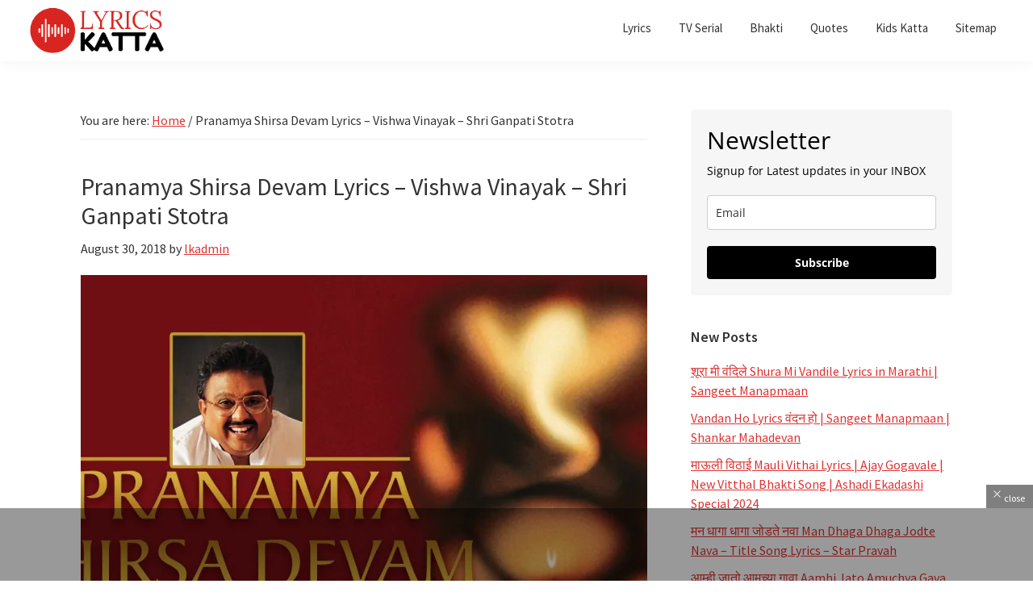

--- FILE ---
content_type: text/html; charset=UTF-8
request_url: https://www.lyricskatta.com/pranamya-shirsa-devam-lyrics-vishwa-vinayak-shri-ganpati-stotra/
body_size: 40231
content:
<!DOCTYPE html>
<html lang="en-US" xmlns:fb="https://www.facebook.com/2008/fbml" xmlns:addthis="https://www.addthis.com/help/api-spec"  prefix="og: http://ogp.me/ns#" prefix="og: https://ogp.me/ns#">
<head >
<meta charset="UTF-8" />
<meta name="viewport" content="width=device-width, initial-scale=1" />
<meta property="og:type" content="article" />
<meta property="og:title" content="Pranamya Shirsa Devam Lyrics &#8211; Vishwa Vinayak &#8211; Shri Ganpati Stotra" />
<meta property="og:description" content="Music: Ajay Atul Singers: S P Balsubramanyam Label - Times Music Spiritual Pranamya Shirsa Devam Lyrics == श्री गणपतिस्तोत्रम् == === ।। श्री गणेशायनमः ।। === ==== ।।नारद उवाच ।। ==== प्रणम्य " />
<meta property="og:url" content="https://www.lyricskatta.com/pranamya-shirsa-devam-lyrics-vishwa-vinayak-shri-ganpati-stotra/" />
<meta property="og:image" content="https://i0.wp.com/www.lyricskatta.com/wp-content/uploads/2018/08/maxresdefault-9.jpg?fit=1280%2C720&ssl=1" />
<meta property="og:site_name" content="LYRICS Katta Marathi Songs TV Title Song Lyrics Bhaktigeet" />
<meta property="article:tag" content="Ganpati" />
<meta property="article:tag" content="S P Balsubramanyam" />
<meta property="article:tag" content="Shri Ganesh" />
<meta property="article:tag" content="Stotra" />
<meta property="article:tag" content="Vishwa Vinayak" />
<meta property="article:published_time" content="2018-08-30T17:21:28+05:30" />
<meta property="article:modified_time" content="2019-08-30T17:24:04+05:30" />
<meta property="og:updated_time" content="2019-08-30T17:24:04+05:30" />



<!-- Search Engine Optimization by Rank Math - https://rankmath.com/ -->
<title>Pranamya Shirsa Devam Lyrics - Vishwa Vinayak - Shri Ganpati Stotra</title>
<meta name="description" content="Pranamya Shirsa Devam Lyrics - Vishwa Vinayak - Shri Ganpati Stotra Music: Ajay AtulSingers: S P Balsubramanyam"/>
<meta name="robots" content="follow, index, max-snippet:100, max-video-preview:100, max-image-preview:standard"/>
<link rel="canonical" href="https://www.lyricskatta.com/pranamya-shirsa-devam-lyrics-vishwa-vinayak-shri-ganpati-stotra/" />
<meta property="og:locale" content="en_US" />
<meta property="og:type" content="article" />
<meta property="og:title" content="Pranamya Shirsa Devam Lyrics - Vishwa Vinayak - Shri Ganpati Stotra" />
<meta property="og:description" content="Pranamya Shirsa Devam Lyrics - Vishwa Vinayak - Shri Ganpati Stotra Music: Ajay AtulSingers: S P Balsubramanyam" />
<meta property="og:url" content="https://www.lyricskatta.com/pranamya-shirsa-devam-lyrics-vishwa-vinayak-shri-ganpati-stotra/" />
<meta property="og:site_name" content="LYRICS Katta Marathi Songs TV Title Song Lyrics Bhaktigeet" />
<meta property="article:publisher" content="https://www.facebook.com/lyricskatta/" />
<meta property="article:tag" content="Ganpati" />
<meta property="article:tag" content="S P Balsubramanyam" />
<meta property="article:tag" content="Shri Ganesh" />
<meta property="article:tag" content="Stotra" />
<meta property="article:tag" content="Vishwa Vinayak" />
<meta property="og:updated_time" content="2019-08-30T17:24:04+05:30" />
<meta property="og:image" content="https://i0.wp.com/www.lyricskatta.com/wp-content/uploads/2018/08/maxresdefault-9.jpg" />
<meta property="og:image:secure_url" content="https://i0.wp.com/www.lyricskatta.com/wp-content/uploads/2018/08/maxresdefault-9.jpg" />
<meta property="og:image:width" content="1280" />
<meta property="og:image:height" content="720" />
<meta property="og:image:alt" content="Pranamya Shirsa devam Lyrics" />
<meta property="og:image:type" content="image/jpeg" />
<meta name="twitter:card" content="summary_large_image" />
<meta name="twitter:title" content="Pranamya Shirsa Devam Lyrics - Vishwa Vinayak - Shri Ganpati Stotra" />
<meta name="twitter:description" content="Pranamya Shirsa Devam Lyrics - Vishwa Vinayak - Shri Ganpati Stotra Music: Ajay AtulSingers: S P Balsubramanyam" />
<meta name="twitter:site" content="@lyricskatta" />
<meta name="twitter:creator" content="@lyricskatta" />
<meta name="twitter:image" content="https://i0.wp.com/www.lyricskatta.com/wp-content/uploads/2018/08/maxresdefault-9.jpg" />
<meta name="twitter:label1" content="Written by" />
<meta name="twitter:data1" content="lkadmin" />
<meta name="twitter:label2" content="Time to read" />
<meta name="twitter:data2" content="1 minute" />
<script type="application/ld+json" class="rank-math-schema">{"@context":"https://schema.org","@graph":[{"@type":"BreadcrumbList","@id":"https://www.lyricskatta.com/pranamya-shirsa-devam-lyrics-vishwa-vinayak-shri-ganpati-stotra/#breadcrumb","itemListElement":[{"@type":"ListItem","position":"1","item":{"@id":"http://lyricskatta.com","name":"Home"}},{"@type":"ListItem","position":"2","item":{"@id":"https://www.lyricskatta.com/pranamya-shirsa-devam-lyrics-vishwa-vinayak-shri-ganpati-stotra/","name":"Pranamya Shirsa Devam Lyrics &#8211; Vishwa Vinayak &#8211; Shri Ganpati Stotra"}}]}]}</script>
<!-- /Rank Math WordPress SEO plugin -->

<link rel='dns-prefetch' href='//s7.addthis.com' />
<link rel='dns-prefetch' href='//www.googletagmanager.com' />
<link rel='dns-prefetch' href='//stats.wp.com' />
<link rel='dns-prefetch' href='//fonts.googleapis.com' />
<link rel='dns-prefetch' href='//i0.wp.com' />
<link rel='dns-prefetch' href='//c0.wp.com' />
<link rel='dns-prefetch' href='//pagead2.googlesyndication.com' />
<link rel='dns-prefetch' href='//fundingchoicesmessages.google.com' />
<link href='https://fonts.gstatic.com' crossorigin rel='preconnect' />
<link rel="alternate" type="application/rss+xml" title="LYRICS Katta Marathi Songs TV Title Song Lyrics Bhaktigeet &raquo; Feed" href="https://www.lyricskatta.com/feed/" />
<link rel="alternate" type="application/rss+xml" title="LYRICS Katta Marathi Songs TV Title Song Lyrics Bhaktigeet &raquo; Comments Feed" href="https://www.lyricskatta.com/comments/feed/" />
<link rel="alternate" type="application/rss+xml" title="LYRICS Katta Marathi Songs TV Title Song Lyrics Bhaktigeet &raquo; Pranamya Shirsa Devam Lyrics &#8211; Vishwa Vinayak &#8211; Shri Ganpati Stotra Comments Feed" href="https://www.lyricskatta.com/pranamya-shirsa-devam-lyrics-vishwa-vinayak-shri-ganpati-stotra/feed/" />
<link rel="alternate" title="oEmbed (JSON)" type="application/json+oembed" href="https://www.lyricskatta.com/wp-json/oembed/1.0/embed?url=https%3A%2F%2Fwww.lyricskatta.com%2Fpranamya-shirsa-devam-lyrics-vishwa-vinayak-shri-ganpati-stotra%2F" />
<link rel="alternate" title="oEmbed (XML)" type="text/xml+oembed" href="https://www.lyricskatta.com/wp-json/oembed/1.0/embed?url=https%3A%2F%2Fwww.lyricskatta.com%2Fpranamya-shirsa-devam-lyrics-vishwa-vinayak-shri-ganpati-stotra%2F&#038;format=xml" />
<link rel="alternate" type="application/rss+xml" title="LYRICS Katta Marathi Songs TV Title Song Lyrics Bhaktigeet &raquo; Stories Feed" href="https://www.lyricskatta.com/web-stories/feed/"><!-- lyricskatta.com is managing ads with Advanced Ads 1.56.1 – https://wpadvancedads.com/ --><script id="lyric-ready">
			window.advanced_ads_ready=function(e,a){a=a||"complete";var d=function(e){return"interactive"===a?"loading"!==e:"complete"===e};d(document.readyState)?e():document.addEventListener("readystatechange",(function(a){d(a.target.readyState)&&e()}),{once:"interactive"===a})},window.advanced_ads_ready_queue=window.advanced_ads_ready_queue||[];		</script>
		<style id='wp-img-auto-sizes-contain-inline-css'>
img:is([sizes=auto i],[sizes^="auto," i]){contain-intrinsic-size:3000px 1500px}
/*# sourceURL=wp-img-auto-sizes-contain-inline-css */
</style>
<link rel='stylesheet' id='genesis-blocks-style-css-css' href='https://www.lyricskatta.com/wp-content/plugins/genesis-blocks/dist/style-blocks.build.css?ver=1720942494' media='all' />
<link rel='stylesheet' id='jetpack_related-posts-css' href='https://c0.wp.com/p/jetpack/14.0/modules/related-posts/related-posts.css' media='all' />
<link rel='stylesheet' id='ussh_style_plugin-css' href='https://www.lyricskatta.com/wp-content/plugins/sharebang/assets/css/ussh_style_plugin.css?ver=1.4' media='all' />
<link rel='stylesheet' id='genesis-sample-css' href='https://www.lyricskatta.com/wp-content/themes/genesis-sample-develop/style.css?ver=3.4.2' media='all' />
<style id='genesis-sample-inline-css'>


		a,
		.entry-title a:focus,
		.entry-title a:hover,
		.genesis-nav-menu a:focus,
		.genesis-nav-menu a:hover,
		.genesis-nav-menu .current-menu-item > a,
		.genesis-nav-menu .sub-menu .current-menu-item > a:focus,
		.genesis-nav-menu .sub-menu .current-menu-item > a:hover,
		.menu-toggle:focus,
		.menu-toggle:hover,
		.sub-menu-toggle:focus,
		.sub-menu-toggle:hover {
			color: #dd3333;
		}

		

		button:focus,
		button:hover,
		input[type="button"]:focus,
		input[type="button"]:hover,
		input[type="reset"]:focus,
		input[type="reset"]:hover,
		input[type="submit"]:focus,
		input[type="submit"]:hover,
		input[type="reset"]:focus,
		input[type="reset"]:hover,
		input[type="submit"]:focus,
		input[type="submit"]:hover,
		.site-container div.wpforms-container-full .wpforms-form input[type="submit"]:focus,
		.site-container div.wpforms-container-full .wpforms-form input[type="submit"]:hover,
		.site-container div.wpforms-container-full .wpforms-form button[type="submit"]:focus,
		.site-container div.wpforms-container-full .wpforms-form button[type="submit"]:hover,
		.button:focus,
		.button:hover {
			background-color: #dd3333;
			color: #ffffff;
		}

		@media only screen and (min-width: 960px) {
			.genesis-nav-menu > .menu-highlight > a:hover,
			.genesis-nav-menu > .menu-highlight > a:focus,
			.genesis-nav-menu > .menu-highlight.current-menu-item > a {
				background-color: #dd3333;
				color: #ffffff;
			}
		}
		
		.wp-custom-logo .site-container .custom-logo-link {
			aspect-ratio: 180/65.889570552147;
		}
		
		.wp-custom-logo .site-container .title-area {
			max-width: 180px;
		}
		
/*# sourceURL=genesis-sample-inline-css */
</style>
<style id='wp-emoji-styles-inline-css'>

	img.wp-smiley, img.emoji {
		display: inline !important;
		border: none !important;
		box-shadow: none !important;
		height: 1em !important;
		width: 1em !important;
		margin: 0 0.07em !important;
		vertical-align: -0.1em !important;
		background: none !important;
		padding: 0 !important;
	}
/*# sourceURL=wp-emoji-styles-inline-css */
</style>
<style id='wp-block-library-inline-css'>
:root{--wp-block-synced-color:#7a00df;--wp-block-synced-color--rgb:122,0,223;--wp-bound-block-color:var(--wp-block-synced-color);--wp-editor-canvas-background:#ddd;--wp-admin-theme-color:#007cba;--wp-admin-theme-color--rgb:0,124,186;--wp-admin-theme-color-darker-10:#006ba1;--wp-admin-theme-color-darker-10--rgb:0,107,160.5;--wp-admin-theme-color-darker-20:#005a87;--wp-admin-theme-color-darker-20--rgb:0,90,135;--wp-admin-border-width-focus:2px}@media (min-resolution:192dpi){:root{--wp-admin-border-width-focus:1.5px}}.wp-element-button{cursor:pointer}:root .has-very-light-gray-background-color{background-color:#eee}:root .has-very-dark-gray-background-color{background-color:#313131}:root .has-very-light-gray-color{color:#eee}:root .has-very-dark-gray-color{color:#313131}:root .has-vivid-green-cyan-to-vivid-cyan-blue-gradient-background{background:linear-gradient(135deg,#00d084,#0693e3)}:root .has-purple-crush-gradient-background{background:linear-gradient(135deg,#34e2e4,#4721fb 50%,#ab1dfe)}:root .has-hazy-dawn-gradient-background{background:linear-gradient(135deg,#faaca8,#dad0ec)}:root .has-subdued-olive-gradient-background{background:linear-gradient(135deg,#fafae1,#67a671)}:root .has-atomic-cream-gradient-background{background:linear-gradient(135deg,#fdd79a,#004a59)}:root .has-nightshade-gradient-background{background:linear-gradient(135deg,#330968,#31cdcf)}:root .has-midnight-gradient-background{background:linear-gradient(135deg,#020381,#2874fc)}:root{--wp--preset--font-size--normal:16px;--wp--preset--font-size--huge:42px}.has-regular-font-size{font-size:1em}.has-larger-font-size{font-size:2.625em}.has-normal-font-size{font-size:var(--wp--preset--font-size--normal)}.has-huge-font-size{font-size:var(--wp--preset--font-size--huge)}.has-text-align-center{text-align:center}.has-text-align-left{text-align:left}.has-text-align-right{text-align:right}.has-fit-text{white-space:nowrap!important}#end-resizable-editor-section{display:none}.aligncenter{clear:both}.items-justified-left{justify-content:flex-start}.items-justified-center{justify-content:center}.items-justified-right{justify-content:flex-end}.items-justified-space-between{justify-content:space-between}.screen-reader-text{border:0;clip-path:inset(50%);height:1px;margin:-1px;overflow:hidden;padding:0;position:absolute;width:1px;word-wrap:normal!important}.screen-reader-text:focus{background-color:#ddd;clip-path:none;color:#444;display:block;font-size:1em;height:auto;left:5px;line-height:normal;padding:15px 23px 14px;text-decoration:none;top:5px;width:auto;z-index:100000}html :where(.has-border-color){border-style:solid}html :where([style*=border-top-color]){border-top-style:solid}html :where([style*=border-right-color]){border-right-style:solid}html :where([style*=border-bottom-color]){border-bottom-style:solid}html :where([style*=border-left-color]){border-left-style:solid}html :where([style*=border-width]){border-style:solid}html :where([style*=border-top-width]){border-top-style:solid}html :where([style*=border-right-width]){border-right-style:solid}html :where([style*=border-bottom-width]){border-bottom-style:solid}html :where([style*=border-left-width]){border-left-style:solid}html :where(img[class*=wp-image-]){height:auto;max-width:100%}:where(figure){margin:0 0 1em}html :where(.is-position-sticky){--wp-admin--admin-bar--position-offset:var(--wp-admin--admin-bar--height,0px)}@media screen and (max-width:600px){html :where(.is-position-sticky){--wp-admin--admin-bar--position-offset:0px}}

/*# sourceURL=wp-block-library-inline-css */
</style><style id='global-styles-inline-css'>
:root{--wp--preset--aspect-ratio--square: 1;--wp--preset--aspect-ratio--4-3: 4/3;--wp--preset--aspect-ratio--3-4: 3/4;--wp--preset--aspect-ratio--3-2: 3/2;--wp--preset--aspect-ratio--2-3: 2/3;--wp--preset--aspect-ratio--16-9: 16/9;--wp--preset--aspect-ratio--9-16: 9/16;--wp--preset--color--black: #000000;--wp--preset--color--cyan-bluish-gray: #abb8c3;--wp--preset--color--white: #ffffff;--wp--preset--color--pale-pink: #f78da7;--wp--preset--color--vivid-red: #cf2e2e;--wp--preset--color--luminous-vivid-orange: #ff6900;--wp--preset--color--luminous-vivid-amber: #fcb900;--wp--preset--color--light-green-cyan: #7bdcb5;--wp--preset--color--vivid-green-cyan: #00d084;--wp--preset--color--pale-cyan-blue: #8ed1fc;--wp--preset--color--vivid-cyan-blue: #0693e3;--wp--preset--color--vivid-purple: #9b51e0;--wp--preset--color--theme-primary: #dd3333;--wp--preset--color--theme-secondary: #dd3333;--wp--preset--gradient--vivid-cyan-blue-to-vivid-purple: linear-gradient(135deg,rgb(6,147,227) 0%,rgb(155,81,224) 100%);--wp--preset--gradient--light-green-cyan-to-vivid-green-cyan: linear-gradient(135deg,rgb(122,220,180) 0%,rgb(0,208,130) 100%);--wp--preset--gradient--luminous-vivid-amber-to-luminous-vivid-orange: linear-gradient(135deg,rgb(252,185,0) 0%,rgb(255,105,0) 100%);--wp--preset--gradient--luminous-vivid-orange-to-vivid-red: linear-gradient(135deg,rgb(255,105,0) 0%,rgb(207,46,46) 100%);--wp--preset--gradient--very-light-gray-to-cyan-bluish-gray: linear-gradient(135deg,rgb(238,238,238) 0%,rgb(169,184,195) 100%);--wp--preset--gradient--cool-to-warm-spectrum: linear-gradient(135deg,rgb(74,234,220) 0%,rgb(151,120,209) 20%,rgb(207,42,186) 40%,rgb(238,44,130) 60%,rgb(251,105,98) 80%,rgb(254,248,76) 100%);--wp--preset--gradient--blush-light-purple: linear-gradient(135deg,rgb(255,206,236) 0%,rgb(152,150,240) 100%);--wp--preset--gradient--blush-bordeaux: linear-gradient(135deg,rgb(254,205,165) 0%,rgb(254,45,45) 50%,rgb(107,0,62) 100%);--wp--preset--gradient--luminous-dusk: linear-gradient(135deg,rgb(255,203,112) 0%,rgb(199,81,192) 50%,rgb(65,88,208) 100%);--wp--preset--gradient--pale-ocean: linear-gradient(135deg,rgb(255,245,203) 0%,rgb(182,227,212) 50%,rgb(51,167,181) 100%);--wp--preset--gradient--electric-grass: linear-gradient(135deg,rgb(202,248,128) 0%,rgb(113,206,126) 100%);--wp--preset--gradient--midnight: linear-gradient(135deg,rgb(2,3,129) 0%,rgb(40,116,252) 100%);--wp--preset--font-size--small: 12px;--wp--preset--font-size--medium: 20px;--wp--preset--font-size--large: 20px;--wp--preset--font-size--x-large: 42px;--wp--preset--font-size--normal: 18px;--wp--preset--font-size--larger: 24px;--wp--preset--spacing--20: 0.44rem;--wp--preset--spacing--30: 0.67rem;--wp--preset--spacing--40: 1rem;--wp--preset--spacing--50: 1.5rem;--wp--preset--spacing--60: 2.25rem;--wp--preset--spacing--70: 3.38rem;--wp--preset--spacing--80: 5.06rem;--wp--preset--shadow--natural: 6px 6px 9px rgba(0, 0, 0, 0.2);--wp--preset--shadow--deep: 12px 12px 50px rgba(0, 0, 0, 0.4);--wp--preset--shadow--sharp: 6px 6px 0px rgba(0, 0, 0, 0.2);--wp--preset--shadow--outlined: 6px 6px 0px -3px rgb(255, 255, 255), 6px 6px rgb(0, 0, 0);--wp--preset--shadow--crisp: 6px 6px 0px rgb(0, 0, 0);}:where(.is-layout-flex){gap: 0.5em;}:where(.is-layout-grid){gap: 0.5em;}body .is-layout-flex{display: flex;}.is-layout-flex{flex-wrap: wrap;align-items: center;}.is-layout-flex > :is(*, div){margin: 0;}body .is-layout-grid{display: grid;}.is-layout-grid > :is(*, div){margin: 0;}:where(.wp-block-columns.is-layout-flex){gap: 2em;}:where(.wp-block-columns.is-layout-grid){gap: 2em;}:where(.wp-block-post-template.is-layout-flex){gap: 1.25em;}:where(.wp-block-post-template.is-layout-grid){gap: 1.25em;}.has-black-color{color: var(--wp--preset--color--black) !important;}.has-cyan-bluish-gray-color{color: var(--wp--preset--color--cyan-bluish-gray) !important;}.has-white-color{color: var(--wp--preset--color--white) !important;}.has-pale-pink-color{color: var(--wp--preset--color--pale-pink) !important;}.has-vivid-red-color{color: var(--wp--preset--color--vivid-red) !important;}.has-luminous-vivid-orange-color{color: var(--wp--preset--color--luminous-vivid-orange) !important;}.has-luminous-vivid-amber-color{color: var(--wp--preset--color--luminous-vivid-amber) !important;}.has-light-green-cyan-color{color: var(--wp--preset--color--light-green-cyan) !important;}.has-vivid-green-cyan-color{color: var(--wp--preset--color--vivid-green-cyan) !important;}.has-pale-cyan-blue-color{color: var(--wp--preset--color--pale-cyan-blue) !important;}.has-vivid-cyan-blue-color{color: var(--wp--preset--color--vivid-cyan-blue) !important;}.has-vivid-purple-color{color: var(--wp--preset--color--vivid-purple) !important;}.has-black-background-color{background-color: var(--wp--preset--color--black) !important;}.has-cyan-bluish-gray-background-color{background-color: var(--wp--preset--color--cyan-bluish-gray) !important;}.has-white-background-color{background-color: var(--wp--preset--color--white) !important;}.has-pale-pink-background-color{background-color: var(--wp--preset--color--pale-pink) !important;}.has-vivid-red-background-color{background-color: var(--wp--preset--color--vivid-red) !important;}.has-luminous-vivid-orange-background-color{background-color: var(--wp--preset--color--luminous-vivid-orange) !important;}.has-luminous-vivid-amber-background-color{background-color: var(--wp--preset--color--luminous-vivid-amber) !important;}.has-light-green-cyan-background-color{background-color: var(--wp--preset--color--light-green-cyan) !important;}.has-vivid-green-cyan-background-color{background-color: var(--wp--preset--color--vivid-green-cyan) !important;}.has-pale-cyan-blue-background-color{background-color: var(--wp--preset--color--pale-cyan-blue) !important;}.has-vivid-cyan-blue-background-color{background-color: var(--wp--preset--color--vivid-cyan-blue) !important;}.has-vivid-purple-background-color{background-color: var(--wp--preset--color--vivid-purple) !important;}.has-black-border-color{border-color: var(--wp--preset--color--black) !important;}.has-cyan-bluish-gray-border-color{border-color: var(--wp--preset--color--cyan-bluish-gray) !important;}.has-white-border-color{border-color: var(--wp--preset--color--white) !important;}.has-pale-pink-border-color{border-color: var(--wp--preset--color--pale-pink) !important;}.has-vivid-red-border-color{border-color: var(--wp--preset--color--vivid-red) !important;}.has-luminous-vivid-orange-border-color{border-color: var(--wp--preset--color--luminous-vivid-orange) !important;}.has-luminous-vivid-amber-border-color{border-color: var(--wp--preset--color--luminous-vivid-amber) !important;}.has-light-green-cyan-border-color{border-color: var(--wp--preset--color--light-green-cyan) !important;}.has-vivid-green-cyan-border-color{border-color: var(--wp--preset--color--vivid-green-cyan) !important;}.has-pale-cyan-blue-border-color{border-color: var(--wp--preset--color--pale-cyan-blue) !important;}.has-vivid-cyan-blue-border-color{border-color: var(--wp--preset--color--vivid-cyan-blue) !important;}.has-vivid-purple-border-color{border-color: var(--wp--preset--color--vivid-purple) !important;}.has-vivid-cyan-blue-to-vivid-purple-gradient-background{background: var(--wp--preset--gradient--vivid-cyan-blue-to-vivid-purple) !important;}.has-light-green-cyan-to-vivid-green-cyan-gradient-background{background: var(--wp--preset--gradient--light-green-cyan-to-vivid-green-cyan) !important;}.has-luminous-vivid-amber-to-luminous-vivid-orange-gradient-background{background: var(--wp--preset--gradient--luminous-vivid-amber-to-luminous-vivid-orange) !important;}.has-luminous-vivid-orange-to-vivid-red-gradient-background{background: var(--wp--preset--gradient--luminous-vivid-orange-to-vivid-red) !important;}.has-very-light-gray-to-cyan-bluish-gray-gradient-background{background: var(--wp--preset--gradient--very-light-gray-to-cyan-bluish-gray) !important;}.has-cool-to-warm-spectrum-gradient-background{background: var(--wp--preset--gradient--cool-to-warm-spectrum) !important;}.has-blush-light-purple-gradient-background{background: var(--wp--preset--gradient--blush-light-purple) !important;}.has-blush-bordeaux-gradient-background{background: var(--wp--preset--gradient--blush-bordeaux) !important;}.has-luminous-dusk-gradient-background{background: var(--wp--preset--gradient--luminous-dusk) !important;}.has-pale-ocean-gradient-background{background: var(--wp--preset--gradient--pale-ocean) !important;}.has-electric-grass-gradient-background{background: var(--wp--preset--gradient--electric-grass) !important;}.has-midnight-gradient-background{background: var(--wp--preset--gradient--midnight) !important;}.has-small-font-size{font-size: var(--wp--preset--font-size--small) !important;}.has-medium-font-size{font-size: var(--wp--preset--font-size--medium) !important;}.has-large-font-size{font-size: var(--wp--preset--font-size--large) !important;}.has-x-large-font-size{font-size: var(--wp--preset--font-size--x-large) !important;}
/*# sourceURL=global-styles-inline-css */
</style>

<style id='classic-theme-styles-inline-css'>
/*! This file is auto-generated */
.wp-block-button__link{color:#fff;background-color:#32373c;border-radius:9999px;box-shadow:none;text-decoration:none;padding:calc(.667em + 2px) calc(1.333em + 2px);font-size:1.125em}.wp-block-file__button{background:#32373c;color:#fff;text-decoration:none}
/*# sourceURL=/wp-includes/css/classic-themes.min.css */
</style>
<link rel='stylesheet' id='adace-style-css' href='https://www.lyricskatta.com/wp-content/plugins/af29c6048f98251a409c416a32721ea3-plugin/assets/css/style.min.css?ver=1.3.21' media='all' />
<link rel='stylesheet' id='shoppable-images-css-css' href='https://www.lyricskatta.com/wp-content/plugins/af29c6048f98251a409c416a32721ea3-plugin/assets/css/shoppable-images-front.min.css?ver=1.3.21' media='all' />
<link rel='stylesheet' id='notix-css' href='https://www.lyricskatta.com/wp-content/plugins/notix-web-push-notifications/public/css/notix-public.css?ver=1.2.4' media='all' />
<link rel='stylesheet' id='dashicons-css' href='https://c0.wp.com/c/6.9/wp-includes/css/dashicons.min.css' media='all' />
<link rel='stylesheet' id='post-views-counter-frontend-css' href='https://www.lyricskatta.com/wp-content/plugins/post-views-counter/css/frontend.min.css?ver=1.4.8' media='all' />
<link rel='stylesheet' id='ez-toc-css' href='https://www.lyricskatta.com/wp-content/plugins/easy-table-of-contents/assets/css/screen.min.css?ver=2.0.69.1' media='all' />
<style id='ez-toc-inline-css'>
div#ez-toc-container .ez-toc-title {font-size: 120%;}div#ez-toc-container .ez-toc-title {font-weight: 500;}div#ez-toc-container ul li {font-size: 95%;}div#ez-toc-container ul li {font-weight: 500;}div#ez-toc-container nav ul ul li {font-size: 90%;}div#ez-toc-container {background: #fff;border: 1px solid #ddd;}div#ez-toc-container p.ez-toc-title , #ez-toc-container .ez_toc_custom_title_icon , #ez-toc-container .ez_toc_custom_toc_icon {color: #dd3333;}div#ez-toc-container ul.ez-toc-list a {color: #dd3333;}div#ez-toc-container ul.ez-toc-list a:hover {color: #2a6496;}div#ez-toc-container ul.ez-toc-list a:visited {color: #000000;}
/*# sourceURL=ez-toc-inline-css */
</style>
<link rel='stylesheet' id='genesis-sample-fonts-css' href='https://fonts.googleapis.com/css?family=Source+Sans+Pro:400,400i,600,700&#038;display=swap' media='all' />
<link rel='stylesheet' id='genesis-sample-gutenberg-css' href='https://www.lyricskatta.com/wp-content/themes/genesis-sample-develop/lib/gutenberg/front-end.css?ver=3.4.2' media='all' />
<style id='genesis-sample-gutenberg-inline-css'>
.gb-block-post-grid .gb-post-grid-items h2 a:hover {
	color: #dd3333;
}

.site-container .wp-block-button .wp-block-button__link {
	background-color: #dd3333;
}

.wp-block-button .wp-block-button__link:not(.has-background),
.wp-block-button .wp-block-button__link:not(.has-background):focus,
.wp-block-button .wp-block-button__link:not(.has-background):hover {
	color: #ffffff;
}

.site-container .wp-block-button.is-style-outline .wp-block-button__link {
	color: #dd3333;
}

.site-container .wp-block-button.is-style-outline .wp-block-button__link:focus,
.site-container .wp-block-button.is-style-outline .wp-block-button__link:hover {
	color: #ff5656;
}		.site-container .has-small-font-size {
			font-size: 12px;
		}		.site-container .has-normal-font-size {
			font-size: 18px;
		}		.site-container .has-large-font-size {
			font-size: 20px;
		}		.site-container .has-larger-font-size {
			font-size: 24px;
		}		.site-container .has-theme-primary-color,
		.site-container .wp-block-button .wp-block-button__link.has-theme-primary-color,
		.site-container .wp-block-button.is-style-outline .wp-block-button__link.has-theme-primary-color {
			color: #dd3333;
		}

		.site-container .has-theme-primary-background-color,
		.site-container .wp-block-button .wp-block-button__link.has-theme-primary-background-color,
		.site-container .wp-block-pullquote.is-style-solid-color.has-theme-primary-background-color {
			background-color: #dd3333;
		}		.site-container .has-theme-secondary-color,
		.site-container .wp-block-button .wp-block-button__link.has-theme-secondary-color,
		.site-container .wp-block-button.is-style-outline .wp-block-button__link.has-theme-secondary-color {
			color: #dd3333;
		}

		.site-container .has-theme-secondary-background-color,
		.site-container .wp-block-button .wp-block-button__link.has-theme-secondary-background-color,
		.site-container .wp-block-pullquote.is-style-solid-color.has-theme-secondary-background-color {
			background-color: #dd3333;
		}
/*# sourceURL=genesis-sample-gutenberg-inline-css */
</style>
<link rel='stylesheet' id='addthis_all_pages-css' href='https://www.lyricskatta.com/wp-content/plugins/addthis/frontend/build/addthis_wordpress_public.min.css?ver=6.9' media='all' />
<style id='generateblocks-inline-css'>
.gb-container .wp-block-image img{vertical-align:middle;}.gb-grid-wrapper .wp-block-image{margin-bottom:0;}.gb-highlight{background:none;}
/*# sourceURL=generateblocks-inline-css */
</style>
<link rel='stylesheet' id='sharedaddy-css' href='https://c0.wp.com/p/jetpack/14.0/modules/sharedaddy/sharing.css' media='all' />
<link rel='stylesheet' id='social-logos-css' href='https://c0.wp.com/p/jetpack/14.0/_inc/social-logos/social-logos.min.css' media='all' />
<script id="jetpack_related-posts-js-extra">
var related_posts_js_options = {"post_heading":"h4"};
//# sourceURL=jetpack_related-posts-js-extra
</script>
<script src="https://c0.wp.com/p/jetpack/14.0/_inc/build/related-posts/related-posts.min.js" id="jetpack_related-posts-js"></script>
<script src="https://c0.wp.com/c/6.9/wp-includes/js/jquery/jquery.min.js" id="jquery-core-js"></script>
<script src="https://c0.wp.com/c/6.9/wp-includes/js/jquery/jquery-migrate.min.js" id="jquery-migrate-js"></script>
<script id="ussh_front_js-js-extra">
var usshProfileOptions = {"ussh_version":"1.4","after_share":null,"is_subscribed":"0","is_locker":"","admnUrl":"https://www.lyricskatta.com/wp-admin/","isGoogleAnalytics":null,"post_id":"7493","is_view":"1","isRecaptcha":null,"wp_url":"https://www.lyricskatta.com","countplz":"1","appId":""};
//# sourceURL=ussh_front_js-js-extra
</script>
<script src="https://www.lyricskatta.com/wp-content/plugins/sharebang/assets/js/sharebang.js?ver=1.4" id="ussh_front_js-js"></script>
<script src="https://www.lyricskatta.com/wp-content/plugins/af29c6048f98251a409c416a32721ea3-plugin/assets/js/slideup.js?ver=1.3.21" id="adace-slideup-js"></script>
<script src="https://www.lyricskatta.com/wp-content/plugins/af29c6048f98251a409c416a32721ea3-plugin/includes/shoppable-images/assets/js/shoppable-images-front.js?ver=1.3.21" id="shoppable-images-js-js"></script>
<script src="https://www.lyricskatta.com/wp-content/plugins/af29c6048f98251a409c416a32721ea3-plugin/assets/js/coupons.js?ver=1.3.21" id="adace-coupons-js"></script>
<script src="https://www.lyricskatta.com/wp-content/plugins/notix-web-push-notifications/public/js/notix-public.js?ver=1.2.4" id="notix-js"></script>
<script id="post-views-counter-frontend-js-before">
var pvcArgsFrontend = {"mode":"js","postID":7493,"requestURL":"https:\/\/www.lyricskatta.com\/wp-admin\/admin-ajax.php","nonce":"8c860f30c6","dataStorage":"cookies","multisite":false,"path":"\/","domain":""};

//# sourceURL=post-views-counter-frontend-js-before
</script>
<script src="https://www.lyricskatta.com/wp-content/plugins/post-views-counter/js/frontend.min.js?ver=1.4.8" id="post-views-counter-frontend-js"></script>

<!-- Google tag (gtag.js) snippet added by Site Kit -->

<!-- Google Analytics snippet added by Site Kit -->
<script src="https://www.googletagmanager.com/gtag/js?id=G-94CEQE6Q1Z" id="google_gtagjs-js" async></script>
<script id="google_gtagjs-js-after">
window.dataLayer = window.dataLayer || [];function gtag(){dataLayer.push(arguments);}
gtag("set","linker",{"domains":["www.lyricskatta.com"]});
gtag("js", new Date());
gtag("set", "developer_id.dZTNiMT", true);
gtag("config", "G-94CEQE6Q1Z");
//# sourceURL=google_gtagjs-js-after
</script>

<!-- End Google tag (gtag.js) snippet added by Site Kit -->
<link rel="https://api.w.org/" href="https://www.lyricskatta.com/wp-json/" /><link rel="alternate" title="JSON" type="application/json" href="https://www.lyricskatta.com/wp-json/wp/v2/posts/7493" /><link rel="EditURI" type="application/rsd+xml" title="RSD" href="https://www.lyricskatta.com/xmlrpc.php?rsd" />
<meta name="generator" content="WordPress 6.9" />
<link rel='shortlink' href='https://www.lyricskatta.com/?p=7493' />
<meta name="generator" content="Site Kit by Google 1.140.0" /><script id="script">
    const ntxs = document.createElement("script");
    ntxs.src = "https://notix.io/ent/current/enot.min.js";
    ntxs.onload = (sdk) => {
        sdk.startInstall({
            sw: {
                url: "https://www.lyricskatta.com/wp-content/plugins/notix-web-push-notifications/public/sw.enot.js"
            },
            appId: "10055ade163a5d013eb5ea16d1c0ca2",
            loadSettings: true
        })
    };
    document.head.append(ntxs);
</script>	<style>img#wpstats{display:none}</style>
		
<!-- Google Tag Manager -->
<script>(function(w,d,s,l,i){w[l]=w[l]||[];w[l].push({'gtm.start':
new Date().getTime(),event:'gtm.js'});var f=d.getElementsByTagName(s)[0],
j=d.createElement(s),dl=l!='dataLayer'?'&l='+l:'';j.async=true;j.src=
'https://www.googletagmanager.com/gtm.js?id='+i+dl;f.parentNode.insertBefore(j,f);
})(window,document,'script','dataLayer','GTM-TCZSWGQ');</script>
<!-- End Google Tag Manager -->

<script async src="https://pagead2.googlesyndication.com/pagead/js/adsbygoogle.js?client=ca-pub-2996584768153091"
     crossorigin="anonymous"></script>
<!-- Google AdSense meta tags added by Site Kit -->
<meta name="google-adsense-platform-account" content="ca-host-pub-2644536267352236">
<meta name="google-adsense-platform-domain" content="sitekit.withgoogle.com">
<!-- End Google AdSense meta tags added by Site Kit -->

<!-- Google AdSense snippet added by Site Kit -->
<script async src="https://pagead2.googlesyndication.com/pagead/js/adsbygoogle.js?client=ca-pub-2996584768153091&amp;host=ca-host-pub-2644536267352236" crossorigin="anonymous"></script>

<!-- End Google AdSense snippet added by Site Kit -->

<!-- Google AdSense Ad Blocking Recovery snippet added by Site Kit -->
<script async src="https://fundingchoicesmessages.google.com/i/pub-2996584768153091?ers=1" nonce="uLmuzUuY1xLsgficnmpLbQ"></script><script nonce="uLmuzUuY1xLsgficnmpLbQ">(function() {function signalGooglefcPresent() {if (!window.frames['googlefcPresent']) {if (document.body) {const iframe = document.createElement('iframe'); iframe.style = 'width: 0; height: 0; border: none; z-index: -1000; left: -1000px; top: -1000px;'; iframe.style.display = 'none'; iframe.name = 'googlefcPresent'; document.body.appendChild(iframe);} else {setTimeout(signalGooglefcPresent, 0);}}}signalGooglefcPresent();})();</script>
<!-- End Google AdSense Ad Blocking Recovery snippet added by Site Kit -->

<!-- Google AdSense Ad Blocking Recovery Error Protection snippet added by Site Kit -->
<script>(function(){'use strict';function aa(a){var b=0;return function(){return b<a.length?{done:!1,value:a[b++]}:{done:!0}}}var ba="function"==typeof Object.defineProperties?Object.defineProperty:function(a,b,c){if(a==Array.prototype||a==Object.prototype)return a;a[b]=c.value;return a};
function ca(a){a=["object"==typeof globalThis&&globalThis,a,"object"==typeof window&&window,"object"==typeof self&&self,"object"==typeof global&&global];for(var b=0;b<a.length;++b){var c=a[b];if(c&&c.Math==Math)return c}throw Error("Cannot find global object");}var da=ca(this);function k(a,b){if(b)a:{var c=da;a=a.split(".");for(var d=0;d<a.length-1;d++){var e=a[d];if(!(e in c))break a;c=c[e]}a=a[a.length-1];d=c[a];b=b(d);b!=d&&null!=b&&ba(c,a,{configurable:!0,writable:!0,value:b})}}
function ea(a){return a.raw=a}function m(a){var b="undefined"!=typeof Symbol&&Symbol.iterator&&a[Symbol.iterator];if(b)return b.call(a);if("number"==typeof a.length)return{next:aa(a)};throw Error(String(a)+" is not an iterable or ArrayLike");}function fa(a){for(var b,c=[];!(b=a.next()).done;)c.push(b.value);return c}var ha="function"==typeof Object.create?Object.create:function(a){function b(){}b.prototype=a;return new b},n;
if("function"==typeof Object.setPrototypeOf)n=Object.setPrototypeOf;else{var q;a:{var ia={a:!0},ja={};try{ja.__proto__=ia;q=ja.a;break a}catch(a){}q=!1}n=q?function(a,b){a.__proto__=b;if(a.__proto__!==b)throw new TypeError(a+" is not extensible");return a}:null}var ka=n;
function r(a,b){a.prototype=ha(b.prototype);a.prototype.constructor=a;if(ka)ka(a,b);else for(var c in b)if("prototype"!=c)if(Object.defineProperties){var d=Object.getOwnPropertyDescriptor(b,c);d&&Object.defineProperty(a,c,d)}else a[c]=b[c];a.A=b.prototype}function la(){for(var a=Number(this),b=[],c=a;c<arguments.length;c++)b[c-a]=arguments[c];return b}k("Number.MAX_SAFE_INTEGER",function(){return 9007199254740991});
k("Number.isFinite",function(a){return a?a:function(b){return"number"!==typeof b?!1:!isNaN(b)&&Infinity!==b&&-Infinity!==b}});k("Number.isInteger",function(a){return a?a:function(b){return Number.isFinite(b)?b===Math.floor(b):!1}});k("Number.isSafeInteger",function(a){return a?a:function(b){return Number.isInteger(b)&&Math.abs(b)<=Number.MAX_SAFE_INTEGER}});
k("Math.trunc",function(a){return a?a:function(b){b=Number(b);if(isNaN(b)||Infinity===b||-Infinity===b||0===b)return b;var c=Math.floor(Math.abs(b));return 0>b?-c:c}});k("Object.is",function(a){return a?a:function(b,c){return b===c?0!==b||1/b===1/c:b!==b&&c!==c}});k("Array.prototype.includes",function(a){return a?a:function(b,c){var d=this;d instanceof String&&(d=String(d));var e=d.length;c=c||0;for(0>c&&(c=Math.max(c+e,0));c<e;c++){var f=d[c];if(f===b||Object.is(f,b))return!0}return!1}});
k("String.prototype.includes",function(a){return a?a:function(b,c){if(null==this)throw new TypeError("The 'this' value for String.prototype.includes must not be null or undefined");if(b instanceof RegExp)throw new TypeError("First argument to String.prototype.includes must not be a regular expression");return-1!==this.indexOf(b,c||0)}});/*

 Copyright The Closure Library Authors.
 SPDX-License-Identifier: Apache-2.0
*/
var t=this||self;function v(a){return a};var w,x;a:{for(var ma=["CLOSURE_FLAGS"],y=t,z=0;z<ma.length;z++)if(y=y[ma[z]],null==y){x=null;break a}x=y}var na=x&&x[610401301];w=null!=na?na:!1;var A,oa=t.navigator;A=oa?oa.userAgentData||null:null;function B(a){return w?A?A.brands.some(function(b){return(b=b.brand)&&-1!=b.indexOf(a)}):!1:!1}function C(a){var b;a:{if(b=t.navigator)if(b=b.userAgent)break a;b=""}return-1!=b.indexOf(a)};function D(){return w?!!A&&0<A.brands.length:!1}function E(){return D()?B("Chromium"):(C("Chrome")||C("CriOS"))&&!(D()?0:C("Edge"))||C("Silk")};var pa=D()?!1:C("Trident")||C("MSIE");!C("Android")||E();E();C("Safari")&&(E()||(D()?0:C("Coast"))||(D()?0:C("Opera"))||(D()?0:C("Edge"))||(D()?B("Microsoft Edge"):C("Edg/"))||D()&&B("Opera"));var qa={},F=null;var ra="undefined"!==typeof Uint8Array,sa=!pa&&"function"===typeof btoa;function G(){return"function"===typeof BigInt};var H=0,I=0;function ta(a){var b=0>a;a=Math.abs(a);var c=a>>>0;a=Math.floor((a-c)/4294967296);b&&(c=m(ua(c,a)),b=c.next().value,a=c.next().value,c=b);H=c>>>0;I=a>>>0}function va(a,b){b>>>=0;a>>>=0;if(2097151>=b)var c=""+(4294967296*b+a);else G()?c=""+(BigInt(b)<<BigInt(32)|BigInt(a)):(c=(a>>>24|b<<8)&16777215,b=b>>16&65535,a=(a&16777215)+6777216*c+6710656*b,c+=8147497*b,b*=2,1E7<=a&&(c+=Math.floor(a/1E7),a%=1E7),1E7<=c&&(b+=Math.floor(c/1E7),c%=1E7),c=b+wa(c)+wa(a));return c}
function wa(a){a=String(a);return"0000000".slice(a.length)+a}function ua(a,b){b=~b;a?a=~a+1:b+=1;return[a,b]};var J;J="function"===typeof Symbol&&"symbol"===typeof Symbol()?Symbol():void 0;var xa=J?function(a,b){a[J]|=b}:function(a,b){void 0!==a.g?a.g|=b:Object.defineProperties(a,{g:{value:b,configurable:!0,writable:!0,enumerable:!1}})},K=J?function(a){return a[J]|0}:function(a){return a.g|0},L=J?function(a){return a[J]}:function(a){return a.g},M=J?function(a,b){a[J]=b;return a}:function(a,b){void 0!==a.g?a.g=b:Object.defineProperties(a,{g:{value:b,configurable:!0,writable:!0,enumerable:!1}});return a};function ya(a,b){M(b,(a|0)&-14591)}function za(a,b){M(b,(a|34)&-14557)}
function Aa(a){a=a>>14&1023;return 0===a?536870912:a};var N={},Ba={};function Ca(a){return!(!a||"object"!==typeof a||a.g!==Ba)}function Da(a){return null!==a&&"object"===typeof a&&!Array.isArray(a)&&a.constructor===Object}function P(a,b,c){if(!Array.isArray(a)||a.length)return!1;var d=K(a);if(d&1)return!0;if(!(b&&(Array.isArray(b)?b.includes(c):b.has(c))))return!1;M(a,d|1);return!0}Object.freeze(new function(){});Object.freeze(new function(){});var Ea=/^-?([1-9][0-9]*|0)(\.[0-9]+)?$/;var Q;function Fa(a,b){Q=b;a=new a(b);Q=void 0;return a}
function R(a,b,c){null==a&&(a=Q);Q=void 0;if(null==a){var d=96;c?(a=[c],d|=512):a=[];b&&(d=d&-16760833|(b&1023)<<14)}else{if(!Array.isArray(a))throw Error();d=K(a);if(d&64)return a;d|=64;if(c&&(d|=512,c!==a[0]))throw Error();a:{c=a;var e=c.length;if(e){var f=e-1;if(Da(c[f])){d|=256;b=f-(+!!(d&512)-1);if(1024<=b)throw Error();d=d&-16760833|(b&1023)<<14;break a}}if(b){b=Math.max(b,e-(+!!(d&512)-1));if(1024<b)throw Error();d=d&-16760833|(b&1023)<<14}}}M(a,d);return a};function Ga(a){switch(typeof a){case "number":return isFinite(a)?a:String(a);case "boolean":return a?1:0;case "object":if(a)if(Array.isArray(a)){if(P(a,void 0,0))return}else if(ra&&null!=a&&a instanceof Uint8Array){if(sa){for(var b="",c=0,d=a.length-10240;c<d;)b+=String.fromCharCode.apply(null,a.subarray(c,c+=10240));b+=String.fromCharCode.apply(null,c?a.subarray(c):a);a=btoa(b)}else{void 0===b&&(b=0);if(!F){F={};c="ABCDEFGHIJKLMNOPQRSTUVWXYZabcdefghijklmnopqrstuvwxyz0123456789".split("");d=["+/=",
"+/","-_=","-_.","-_"];for(var e=0;5>e;e++){var f=c.concat(d[e].split(""));qa[e]=f;for(var g=0;g<f.length;g++){var h=f[g];void 0===F[h]&&(F[h]=g)}}}b=qa[b];c=Array(Math.floor(a.length/3));d=b[64]||"";for(e=f=0;f<a.length-2;f+=3){var l=a[f],p=a[f+1];h=a[f+2];g=b[l>>2];l=b[(l&3)<<4|p>>4];p=b[(p&15)<<2|h>>6];h=b[h&63];c[e++]=g+l+p+h}g=0;h=d;switch(a.length-f){case 2:g=a[f+1],h=b[(g&15)<<2]||d;case 1:a=a[f],c[e]=b[a>>2]+b[(a&3)<<4|g>>4]+h+d}a=c.join("")}return a}}return a};function Ha(a,b,c){a=Array.prototype.slice.call(a);var d=a.length,e=b&256?a[d-1]:void 0;d+=e?-1:0;for(b=b&512?1:0;b<d;b++)a[b]=c(a[b]);if(e){b=a[b]={};for(var f in e)Object.prototype.hasOwnProperty.call(e,f)&&(b[f]=c(e[f]))}return a}function Ia(a,b,c,d,e){if(null!=a){if(Array.isArray(a))a=P(a,void 0,0)?void 0:e&&K(a)&2?a:Ja(a,b,c,void 0!==d,e);else if(Da(a)){var f={},g;for(g in a)Object.prototype.hasOwnProperty.call(a,g)&&(f[g]=Ia(a[g],b,c,d,e));a=f}else a=b(a,d);return a}}
function Ja(a,b,c,d,e){var f=d||c?K(a):0;d=d?!!(f&32):void 0;a=Array.prototype.slice.call(a);for(var g=0;g<a.length;g++)a[g]=Ia(a[g],b,c,d,e);c&&c(f,a);return a}function Ka(a){return a.s===N?a.toJSON():Ga(a)};function La(a,b,c){c=void 0===c?za:c;if(null!=a){if(ra&&a instanceof Uint8Array)return b?a:new Uint8Array(a);if(Array.isArray(a)){var d=K(a);if(d&2)return a;b&&(b=0===d||!!(d&32)&&!(d&64||!(d&16)));return b?M(a,(d|34)&-12293):Ja(a,La,d&4?za:c,!0,!0)}a.s===N&&(c=a.h,d=L(c),a=d&2?a:Fa(a.constructor,Ma(c,d,!0)));return a}}function Ma(a,b,c){var d=c||b&2?za:ya,e=!!(b&32);a=Ha(a,b,function(f){return La(f,e,d)});xa(a,32|(c?2:0));return a};function Na(a,b){a=a.h;return Oa(a,L(a),b)}function Oa(a,b,c,d){if(-1===c)return null;if(c>=Aa(b)){if(b&256)return a[a.length-1][c]}else{var e=a.length;if(d&&b&256&&(d=a[e-1][c],null!=d))return d;b=c+(+!!(b&512)-1);if(b<e)return a[b]}}function Pa(a,b,c,d,e){var f=Aa(b);if(c>=f||e){var g=b;if(b&256)e=a[a.length-1];else{if(null==d)return;e=a[f+(+!!(b&512)-1)]={};g|=256}e[c]=d;c<f&&(a[c+(+!!(b&512)-1)]=void 0);g!==b&&M(a,g)}else a[c+(+!!(b&512)-1)]=d,b&256&&(a=a[a.length-1],c in a&&delete a[c])}
function Qa(a,b){var c=Ra;var d=void 0===d?!1:d;var e=a.h;var f=L(e),g=Oa(e,f,b,d);if(null!=g&&"object"===typeof g&&g.s===N)c=g;else if(Array.isArray(g)){var h=K(g),l=h;0===l&&(l|=f&32);l|=f&2;l!==h&&M(g,l);c=new c(g)}else c=void 0;c!==g&&null!=c&&Pa(e,f,b,c,d);e=c;if(null==e)return e;a=a.h;f=L(a);f&2||(g=e,c=g.h,h=L(c),g=h&2?Fa(g.constructor,Ma(c,h,!1)):g,g!==e&&(e=g,Pa(a,f,b,e,d)));return e}function Sa(a,b){a=Na(a,b);return null==a||"string"===typeof a?a:void 0}
function Ta(a,b){var c=void 0===c?0:c;a=Na(a,b);if(null!=a)if(b=typeof a,"number"===b?Number.isFinite(a):"string"!==b?0:Ea.test(a))if("number"===typeof a){if(a=Math.trunc(a),!Number.isSafeInteger(a)){ta(a);b=H;var d=I;if(a=d&2147483648)b=~b+1>>>0,d=~d>>>0,0==b&&(d=d+1>>>0);b=4294967296*d+(b>>>0);a=a?-b:b}}else if(b=Math.trunc(Number(a)),Number.isSafeInteger(b))a=String(b);else{if(b=a.indexOf("."),-1!==b&&(a=a.substring(0,b)),!("-"===a[0]?20>a.length||20===a.length&&-922337<Number(a.substring(0,7)):
19>a.length||19===a.length&&922337>Number(a.substring(0,6)))){if(16>a.length)ta(Number(a));else if(G())a=BigInt(a),H=Number(a&BigInt(4294967295))>>>0,I=Number(a>>BigInt(32)&BigInt(4294967295));else{b=+("-"===a[0]);I=H=0;d=a.length;for(var e=b,f=(d-b)%6+b;f<=d;e=f,f+=6)e=Number(a.slice(e,f)),I*=1E6,H=1E6*H+e,4294967296<=H&&(I+=Math.trunc(H/4294967296),I>>>=0,H>>>=0);b&&(b=m(ua(H,I)),a=b.next().value,b=b.next().value,H=a,I=b)}a=H;b=I;b&2147483648?G()?a=""+(BigInt(b|0)<<BigInt(32)|BigInt(a>>>0)):(b=
m(ua(a,b)),a=b.next().value,b=b.next().value,a="-"+va(a,b)):a=va(a,b)}}else a=void 0;return null!=a?a:c}function S(a,b){a=Sa(a,b);return null!=a?a:""};function T(a,b,c){this.h=R(a,b,c)}T.prototype.toJSON=function(){return Ua(this,Ja(this.h,Ka,void 0,void 0,!1),!0)};T.prototype.s=N;T.prototype.toString=function(){return Ua(this,this.h,!1).toString()};
function Ua(a,b,c){var d=a.constructor.v,e=L(c?a.h:b);a=b.length;if(!a)return b;var f;if(Da(c=b[a-1])){a:{var g=c;var h={},l=!1,p;for(p in g)if(Object.prototype.hasOwnProperty.call(g,p)){var u=g[p];if(Array.isArray(u)){var jb=u;if(P(u,d,+p)||Ca(u)&&0===u.size)u=null;u!=jb&&(l=!0)}null!=u?h[p]=u:l=!0}if(l){for(var O in h){g=h;break a}g=null}}g!=c&&(f=!0);a--}for(p=+!!(e&512)-1;0<a;a--){O=a-1;c=b[O];O-=p;if(!(null==c||P(c,d,O)||Ca(c)&&0===c.size))break;var kb=!0}if(!f&&!kb)return b;b=Array.prototype.slice.call(b,
0,a);g&&b.push(g);return b};function Va(a){return function(b){if(null==b||""==b)b=new a;else{b=JSON.parse(b);if(!Array.isArray(b))throw Error(void 0);xa(b,32);b=Fa(a,b)}return b}};function Wa(a){this.h=R(a)}r(Wa,T);var Xa=Va(Wa);var U;function V(a){this.g=a}V.prototype.toString=function(){return this.g+""};var Ya={};function Za(a){if(void 0===U){var b=null;var c=t.trustedTypes;if(c&&c.createPolicy){try{b=c.createPolicy("goog#html",{createHTML:v,createScript:v,createScriptURL:v})}catch(d){t.console&&t.console.error(d.message)}U=b}else U=b}a=(b=U)?b.createScriptURL(a):a;return new V(a,Ya)};function $a(){return Math.floor(2147483648*Math.random()).toString(36)+Math.abs(Math.floor(2147483648*Math.random())^Date.now()).toString(36)};function ab(a,b){b=String(b);"application/xhtml+xml"===a.contentType&&(b=b.toLowerCase());return a.createElement(b)}function bb(a){this.g=a||t.document||document};/*

 SPDX-License-Identifier: Apache-2.0
*/
function cb(a,b){a.src=b instanceof V&&b.constructor===V?b.g:"type_error:TrustedResourceUrl";var c,d;(c=(b=null==(d=(c=(a.ownerDocument&&a.ownerDocument.defaultView||window).document).querySelector)?void 0:d.call(c,"script[nonce]"))?b.nonce||b.getAttribute("nonce")||"":"")&&a.setAttribute("nonce",c)};function db(a){a=void 0===a?document:a;return a.createElement("script")};function eb(a,b,c,d,e,f){try{var g=a.g,h=db(g);h.async=!0;cb(h,b);g.head.appendChild(h);h.addEventListener("load",function(){e();d&&g.head.removeChild(h)});h.addEventListener("error",function(){0<c?eb(a,b,c-1,d,e,f):(d&&g.head.removeChild(h),f())})}catch(l){f()}};var fb=t.atob("aHR0cHM6Ly93d3cuZ3N0YXRpYy5jb20vaW1hZ2VzL2ljb25zL21hdGVyaWFsL3N5c3RlbS8xeC93YXJuaW5nX2FtYmVyXzI0ZHAucG5n"),gb=t.atob("WW91IGFyZSBzZWVpbmcgdGhpcyBtZXNzYWdlIGJlY2F1c2UgYWQgb3Igc2NyaXB0IGJsb2NraW5nIHNvZnR3YXJlIGlzIGludGVyZmVyaW5nIHdpdGggdGhpcyBwYWdlLg=="),hb=t.atob("RGlzYWJsZSBhbnkgYWQgb3Igc2NyaXB0IGJsb2NraW5nIHNvZnR3YXJlLCB0aGVuIHJlbG9hZCB0aGlzIHBhZ2Uu");function ib(a,b,c){this.i=a;this.u=b;this.o=c;this.g=null;this.j=[];this.m=!1;this.l=new bb(this.i)}
function lb(a){if(a.i.body&&!a.m){var b=function(){mb(a);t.setTimeout(function(){nb(a,3)},50)};eb(a.l,a.u,2,!0,function(){t[a.o]||b()},b);a.m=!0}}
function mb(a){for(var b=W(1,5),c=0;c<b;c++){var d=X(a);a.i.body.appendChild(d);a.j.push(d)}b=X(a);b.style.bottom="0";b.style.left="0";b.style.position="fixed";b.style.width=W(100,110).toString()+"%";b.style.zIndex=W(2147483544,2147483644).toString();b.style.backgroundColor=ob(249,259,242,252,219,229);b.style.boxShadow="0 0 12px #888";b.style.color=ob(0,10,0,10,0,10);b.style.display="flex";b.style.justifyContent="center";b.style.fontFamily="Roboto, Arial";c=X(a);c.style.width=W(80,85).toString()+
"%";c.style.maxWidth=W(750,775).toString()+"px";c.style.margin="24px";c.style.display="flex";c.style.alignItems="flex-start";c.style.justifyContent="center";d=ab(a.l.g,"IMG");d.className=$a();d.src=fb;d.alt="Warning icon";d.style.height="24px";d.style.width="24px";d.style.paddingRight="16px";var e=X(a),f=X(a);f.style.fontWeight="bold";f.textContent=gb;var g=X(a);g.textContent=hb;Y(a,e,f);Y(a,e,g);Y(a,c,d);Y(a,c,e);Y(a,b,c);a.g=b;a.i.body.appendChild(a.g);b=W(1,5);for(c=0;c<b;c++)d=X(a),a.i.body.appendChild(d),
a.j.push(d)}function Y(a,b,c){for(var d=W(1,5),e=0;e<d;e++){var f=X(a);b.appendChild(f)}b.appendChild(c);c=W(1,5);for(d=0;d<c;d++)e=X(a),b.appendChild(e)}function W(a,b){return Math.floor(a+Math.random()*(b-a))}function ob(a,b,c,d,e,f){return"rgb("+W(Math.max(a,0),Math.min(b,255)).toString()+","+W(Math.max(c,0),Math.min(d,255)).toString()+","+W(Math.max(e,0),Math.min(f,255)).toString()+")"}function X(a){a=ab(a.l.g,"DIV");a.className=$a();return a}
function nb(a,b){0>=b||null!=a.g&&0!==a.g.offsetHeight&&0!==a.g.offsetWidth||(pb(a),mb(a),t.setTimeout(function(){nb(a,b-1)},50))}function pb(a){for(var b=m(a.j),c=b.next();!c.done;c=b.next())(c=c.value)&&c.parentNode&&c.parentNode.removeChild(c);a.j=[];(b=a.g)&&b.parentNode&&b.parentNode.removeChild(b);a.g=null};function qb(a,b,c,d,e){function f(l){document.body?g(document.body):0<l?t.setTimeout(function(){f(l-1)},e):b()}function g(l){l.appendChild(h);t.setTimeout(function(){h?(0!==h.offsetHeight&&0!==h.offsetWidth?b():a(),h.parentNode&&h.parentNode.removeChild(h)):a()},d)}var h=rb(c);f(3)}function rb(a){var b=document.createElement("div");b.className=a;b.style.width="1px";b.style.height="1px";b.style.position="absolute";b.style.left="-10000px";b.style.top="-10000px";b.style.zIndex="-10000";return b};function Ra(a){this.h=R(a)}r(Ra,T);function sb(a){this.h=R(a)}r(sb,T);var tb=Va(sb);function ub(a){var b=la.apply(1,arguments);if(0===b.length)return Za(a[0]);for(var c=a[0],d=0;d<b.length;d++)c+=encodeURIComponent(b[d])+a[d+1];return Za(c)};function vb(a){if(!a)return null;a=Sa(a,4);var b;null===a||void 0===a?b=null:b=Za(a);return b};var wb=ea([""]),xb=ea([""]);function yb(a,b){this.m=a;this.o=new bb(a.document);this.g=b;this.j=S(this.g,1);this.u=vb(Qa(this.g,2))||ub(wb);this.i=!1;b=vb(Qa(this.g,13))||ub(xb);this.l=new ib(a.document,b,S(this.g,12))}yb.prototype.start=function(){zb(this)};
function zb(a){Ab(a);eb(a.o,a.u,3,!1,function(){a:{var b=a.j;var c=t.btoa(b);if(c=t[c]){try{var d=Xa(t.atob(c))}catch(e){b=!1;break a}b=b===Sa(d,1)}else b=!1}b?Z(a,S(a.g,14)):(Z(a,S(a.g,8)),lb(a.l))},function(){qb(function(){Z(a,S(a.g,7));lb(a.l)},function(){return Z(a,S(a.g,6))},S(a.g,9),Ta(a.g,10),Ta(a.g,11))})}function Z(a,b){a.i||(a.i=!0,a=new a.m.XMLHttpRequest,a.open("GET",b,!0),a.send())}function Ab(a){var b=t.btoa(a.j);a.m[b]&&Z(a,S(a.g,5))};(function(a,b){t[a]=function(){var c=la.apply(0,arguments);t[a]=function(){};b.call.apply(b,[null].concat(c instanceof Array?c:fa(m(c))))}})("__h82AlnkH6D91__",function(a){"function"===typeof window.atob&&(new yb(window,tb(window.atob(a)))).start()});}).call(this);

window.__h82AlnkH6D91__("[base64]/[base64]/[base64]/[base64]");</script>
<!-- End Google AdSense Ad Blocking Recovery Error Protection snippet added by Site Kit -->
<link rel="icon" href="https://i0.wp.com/www.lyricskatta.com/wp-content/uploads/2019/05/favicon-16x16.png?fit=16%2C16&#038;ssl=1" sizes="32x32" />
<link rel="icon" href="https://i0.wp.com/www.lyricskatta.com/wp-content/uploads/2019/05/favicon-16x16.png?fit=16%2C16&#038;ssl=1" sizes="192x192" />
<link rel="apple-touch-icon" href="https://i0.wp.com/www.lyricskatta.com/wp-content/uploads/2019/05/favicon-16x16.png?fit=16%2C16&#038;ssl=1" />
<meta name="msapplication-TileImage" content="https://i0.wp.com/www.lyricskatta.com/wp-content/uploads/2019/05/favicon-16x16.png?fit=16%2C16&#038;ssl=1" />
</head>
<body class="wp-singular post-template-default single single-post postid-7493 single-format-video wp-custom-logo wp-embed-responsive wp-theme-genesis wp-child-theme-genesis-sample-develop header-full-width content-sidebar genesis-breadcrumbs-visible genesis-singular-image-visible genesis-footer-widgets-hidden no-js has-no-blocks aa-prefix-lyric-" itemscope itemtype="https://schema.org/WebPage">	<script>
	//<![CDATA[
	(function(){
		var c = document.body.classList;
		c.remove( 'no-js' );
		c.add( 'js' );
	})();
	//]]>
	</script>
	<div class="site-container"><ul class="genesis-skip-link"><li><a href="#genesis-nav-primary" class="screen-reader-shortcut"> Skip to primary navigation</a></li><li><a href="#genesis-content" class="screen-reader-shortcut"> Skip to main content</a></li><li><a href="#genesis-sidebar-primary" class="screen-reader-shortcut"> Skip to primary sidebar</a></li></ul><header class="site-header" itemscope itemtype="https://schema.org/WPHeader"><div class="wrap"><div class="title-area"><a href="https://www.lyricskatta.com/" class="custom-logo-link" rel="home"><img width="489" height="179" src="https://i0.wp.com/www.lyricskatta.com/wp-content/uploads/2019/03/LYRICSKATTA-OP-4-1.png?fit=489%2C179&amp;ssl=1" class="custom-logo" alt="LK Logo" decoding="async" srcset="https://i0.wp.com/www.lyricskatta.com/wp-content/uploads/2019/03/LYRICSKATTA-OP-4-1.png?w=489&amp;ssl=1 489w, https://i0.wp.com/www.lyricskatta.com/wp-content/uploads/2019/03/LYRICSKATTA-OP-4-1.png?resize=300%2C110&amp;ssl=1 300w, https://i0.wp.com/www.lyricskatta.com/wp-content/uploads/2019/03/LYRICSKATTA-OP-4-1.png?resize=131%2C48&amp;ssl=1 131w, https://i0.wp.com/www.lyricskatta.com/wp-content/uploads/2019/03/LYRICSKATTA-OP-4-1.png?resize=262%2C96&amp;ssl=1 262w, https://i0.wp.com/www.lyricskatta.com/wp-content/uploads/2019/03/LYRICSKATTA-OP-4-1.png?resize=153%2C56&amp;ssl=1 153w" sizes="(max-width: 489px) 100vw, 489px" /></a><p class="site-title" itemprop="headline">LYRICS Katta Marathi Songs TV Title Song Lyrics Bhaktigeet</p><p class="site-description" itemprop="description">LyricsKatta is the Marathi Songs portal</p></div><nav class="nav-primary" aria-label="Main" itemscope itemtype="https://schema.org/SiteNavigationElement" id="genesis-nav-primary"><div class="wrap"><ul id="menu-main" class="menu genesis-nav-menu menu-primary js-superfish"><li id="menu-item-11210" class="menu-item menu-item-type-custom menu-item-object-custom menu-item-has-children menu-item-11210"><a href="#" itemprop="url"><span itemprop="name">Lyrics</span></a>
<ul class="sub-menu">
	<li id="menu-item-9727" class="menu-item menu-item-type-taxonomy menu-item-object-category menu-item-9727"><a href="https://www.lyricskatta.com/category/marathi-lyrics/" itemprop="url"><span itemprop="name">Marathi</span></a></li>
	<li id="menu-item-10487" class="menu-item menu-item-type-taxonomy menu-item-object-category menu-item-10487"><a href="https://www.lyricskatta.com/category/hindi-song-lyrics/" itemprop="url"><span itemprop="name">Hindi</span></a></li>
	<li id="menu-item-9728" class="menu-item menu-item-type-taxonomy menu-item-object-category menu-item-9728"><a href="https://www.lyricskatta.com/category/old-marathi-song-list/" itemprop="url"><span itemprop="name">Top Old Songs List</span></a></li>
</ul>
</li>
<li id="menu-item-7" class="menu-item menu-item-type-taxonomy menu-item-object-category menu-item-has-children menu-item-7"><a href="https://www.lyricskatta.com/category/tv-serial/" itemprop="url"><span itemprop="name">TV Serial</span></a>
<ul class="sub-menu">
	<li id="menu-item-11" class="menu-item menu-item-type-taxonomy menu-item-object-category menu-item-11"><a href="https://www.lyricskatta.com/category/tv-serial/zee-marathi/" itemprop="url"><span itemprop="name">Zee Marathi</span></a></li>
	<li id="menu-item-8" class="menu-item menu-item-type-taxonomy menu-item-object-category menu-item-8"><a href="https://www.lyricskatta.com/category/tv-serial/colors-marathi/" itemprop="url"><span itemprop="name">Colors Marathi</span></a></li>
	<li id="menu-item-10" class="menu-item menu-item-type-taxonomy menu-item-object-category menu-item-10"><a href="https://www.lyricskatta.com/category/tv-serial/star-pravah/" itemprop="url"><span itemprop="name">Star Pravah</span></a></li>
	<li id="menu-item-32" class="menu-item menu-item-type-taxonomy menu-item-object-category menu-item-32"><a href="https://www.lyricskatta.com/category/tv-serial/sony-marathi/" itemprop="url"><span itemprop="name">Sony Marathi</span></a></li>
	<li id="menu-item-12" class="menu-item menu-item-type-taxonomy menu-item-object-category menu-item-12"><a href="https://www.lyricskatta.com/category/tv-serial/zee-yuva/" itemprop="url"><span itemprop="name">Zee Yuva</span></a></li>
	<li id="menu-item-9" class="menu-item menu-item-type-taxonomy menu-item-object-category menu-item-9"><a href="https://www.lyricskatta.com/category/tv-serial/dd-sahyadri/" itemprop="url"><span itemprop="name">DD Sahyadri</span></a></li>
	<li id="menu-item-10488" class="menu-item menu-item-type-taxonomy menu-item-object-category menu-item-10488"><a href="https://www.lyricskatta.com/category/tv-serial/sun-marathi/" itemprop="url"><span itemprop="name">Sun Marathi</span></a></li>
</ul>
</li>
<li id="menu-item-9724" class="menu-item menu-item-type-taxonomy menu-item-object-category menu-item-9724"><a href="https://www.lyricskatta.com/category/bhaktigeet/" itemprop="url"><span itemprop="name">Bhakti</span></a></li>
<li id="menu-item-11202" class="menu-item menu-item-type-taxonomy menu-item-object-category menu-item-11202"><a href="https://www.lyricskatta.com/category/quotes/" itemprop="url"><span itemprop="name">Quotes</span></a></li>
<li id="menu-item-11211" class="menu-item menu-item-type-taxonomy menu-item-object-category menu-item-11211"><a href="https://www.lyricskatta.com/category/kids-katta/" itemprop="url"><span itemprop="name">Kids Katta</span></a></li>
<li id="menu-item-10535" class="menu-item menu-item-type-post_type menu-item-object-page menu-item-10535"><a href="https://www.lyricskatta.com/sitemap/" itemprop="url"><span itemprop="name">Sitemap</span></a></li>
</ul></div></nav></div></header><div class="site-inner"><div class="content-sidebar-wrap"><main class="content" id="genesis-content"><div class="breadcrumb" itemscope itemtype="https://schema.org/BreadcrumbList">You are here: <span class="breadcrumb-link-wrap" itemprop="itemListElement" itemscope itemtype="https://schema.org/ListItem"><a class="breadcrumb-link" href="https://www.lyricskatta.com/" itemprop="item"><span class="breadcrumb-link-text-wrap" itemprop="name">Home</span></a><meta itemprop="position" content="1"></span> <span aria-label="breadcrumb separator">/</span> Pranamya Shirsa Devam Lyrics &#8211; Vishwa Vinayak &#8211; Shri Ganpati Stotra</div><article class="post-7493 post type-post status-publish format-video has-post-thumbnail tag-ganpati tag-s-p-balsubramanyam tag-shri-ganesh tag-stotra tag-vishwa-vinayak post_format-post-format-video entry" aria-label="Pranamya Shirsa Devam Lyrics &#8211; Vishwa Vinayak &#8211; Shri Ganpati Stotra" itemscope itemtype="https://schema.org/CreativeWork"><header class="entry-header"><h1 class="entry-title" itemprop="headline">Pranamya Shirsa Devam Lyrics &#8211; Vishwa Vinayak &#8211; Shri Ganpati Stotra</h1>
<p class="entry-meta"><time class="entry-time" itemprop="datePublished" datetime="2018-08-30T17:21:28+05:30">August 30, 2018</time> by <span class="entry-author" itemprop="author" itemscope itemtype="https://schema.org/Person"><a href="https://www.lyricskatta.com/author/lkadmin/" class="entry-author-link" rel="author" itemprop="url"><span class="entry-author-name" itemprop="name">lkadmin</span></a></span>  </p></header><div class="entry-content" itemprop="text"><img width="702" height="526" src="https://i0.wp.com/www.lyricskatta.com/wp-content/uploads/2018/08/maxresdefault-9.jpg?resize=702%2C526&amp;ssl=1" class="singular-image entry-image" alt="" itemprop="image" decoding="async" /><div class="at-above-post addthis_tool" data-url="https://www.lyricskatta.com/pranamya-shirsa-devam-lyrics-vishwa-vinayak-shri-ganpati-stotra/"></div><span id="ussh_content_detector"><div class="ultimate_social_share_buttons  ussh_position_content_top"   style=""><div class="ussh_btnTheme ussh_colorBg ussh_shadowUnder ussh_rounded ussh_darkHover ussh_shadowHover ussh_shining  ussh_numRight ussh_numSticker ussh_totalNum ussh_totalViews ussh_moreBtns" style="margin: 0px 0px 20px 0px "><div class="ussh_moreBtns_replacer"></div><ul><li class="ussh_facebook " ><a href="http://www.facebook.com/sharer/sharer.php?u=https%3A%2F%2Fwww.lyricskatta.com%2F%3Fp%3D7493&t=Pranamya Shirsa Devam Lyrics &#8211; Vishwa Vinayak &#8211; Shri Ganpati Stotra&quote=Pranamya Shirsa Devam Lyrics &#8211; Vishwa Vinayak &#8211; Shri Ganpati Stotra&app_id=&redirect_uri=https%3A%2F%2Fwww.lyricskatta.com%2F%3Fp%3D7493%3F%26network%3Dfacebook%26share%3D1" target="_blank" rel="nofollow" class="ussh_btn_facebook  ussh_waves-effect ussh_waves-light  ussh_handleClick ussh_handleTracking"  data-ussh-post_id="7493" data-ussh-network="facebook" data-ussh-position="content_top" data-ussh-profile="1" style=""><i class="ussh_icon_facebook ussh_icon"></i><span>Facebook</span></a><em class="ussh_num">0</em></li><li class="ussh_twitter " ><a href="https://twitter.com/intent/tweet?text=Pranamya Shirsa Devam Lyrics &#8211; Vishwa Vinayak &#8211; Shri Ganpati Stotra&amp;url=https%3A%2F%2Fwww.lyricskatta.com%2F%3Fp%3D7493&amp;counturl=https%3A%2F%2Fwww.lyricskatta.com%2F%3Fp%3D7493&&hashtags=&via=" target="_blank" rel="nofollow" class="ussh_btn_twitter  ussh_waves-effect ussh_waves-light  ussh_handleClick ussh_handleTracking"  data-ussh-post_id="7493" data-ussh-network="twitter" data-ussh-position="content_top" data-ussh-profile="1" style=""><i class="ussh_icon_twitter ussh_icon"></i><span>Twitter</span></a><em class="ussh_num">0</em></li><li class="ussh_moreBtn usshMoreType_popup"><ul class="" style="display: none !important"></ul></li><li class="ussh_total"><span><strong>0</strong><small>Shares</small></span></li><li class="ussh_view"><span> <strong> 256 </strong><small>Views</small></span></li></ul></div></div> <p>Music: Ajay Atul<br />
Singers: S P Balsubramanyam<br />
Label &#8211; Times Music Spiritual</p>
<div class="lyric-content" style="margin-left: auto; margin-right: auto; text-align: center; " id="lyric-2101468625"><p style="text-align: center;">Join Our WhatsApp Channel to get the Realtime updates. - <a href="https://whatsapp.com/channel/0029VaAldSj1HspvQ8sWEq0u" target="_blank">Join Now</a></p>

<p style="text-align: center;"><strong><span style="color: #ff0000;">Amazon GREAT INDIAN SHOPPING FESTIVAL 2024</span></strong></p>
<p style="text-align: center;">Samsung 43 Inch LED 4K TV @ Rs. 21599- <a href="https://amzn.to/3XDDfoA" target="_blank">https://amzn.to/3XDDfoA</a></p>
<p style="text-align: center;">Limited Deal: Android LED TV @ Rs. 7999 - <a href="https://amzn.to/4dpTTxA" target="_blank">https://amzn.to/4dpTTxA</a></p>
</div><h2>Pranamya Shirsa Devam Lyrics</h2>
<div class="lyric-content_2" style="margin-left: auto; margin-right: auto; text-align: center; " id="lyric-1747920917"><script async src="//pagead2.googlesyndication.com/pagead/js/adsbygoogle.js?client=ca-pub-2996584768153091" crossorigin="anonymous"></script><ins class="adsbygoogle" style="display:inline-block;width:300px;height:200px;" 
data-ad-client="ca-pub-2996584768153091" 
data-ad-slot="5250979953"></ins> 
<script> 
(adsbygoogle = window.adsbygoogle || []).push({}); 
</script>
</div><p>== श्री गणपतिस्तोत्रम् ==<br />
=== ।। श्री गणेशायनमः ।। ===<br />
==== ।।नारद उवाच ।। ====</p>
<p>प्रणम्य शिरसा देवं गौरीपुत्रं विनायकम् ।<br />
भक्तावासं स्मरेनित्यमायु:सर्वकामार्थसिध्दये ।।1।।<br />
प्रथमं वक्रतुंड च एकदन्तं द्वितीयकम्।<br />
तृतीयं कृष्णपिंगाक्षं गजवक्त्रं चतुर्थकम्।। 2।।<br />
लंबोदरं पंचमं च षष्ठं विकटमेव च।<br />
सप्तमं विघ्न राजेन्द्रं धूम्रवर्णं तथाष्टमम्।। 3।।<br />
नवमं भालचंद्रं च दशमं तु विनायकम्।<br />
एकादशं गणपतिं द्वादशं तु गजाननम्।। 4।।<br />
द्वादशैतानि नामानि त्रिसंध्यं यः पठेन्नरः।<br />
न च विघ्नभयं तस्य सर्वसिध्दिकरं प्रभो।। 5।।<br />
विद्यार्थी लभते विद्यां धनार्थी लभते धनम्।<br />
पुत्रार्थी लभते पुत्रान् मोक्षार्थी लभते गतिम्।। 6।।<br />
जपेत् गणपतिस्तोत्रं षड्भिर्मासैः फलं लभेत्।<br />
संवत्सरेण सिध्दिं च लभते नात्र संशयः।। 7।।<br />
अष्टभ्यो ब्राम्हाणेभ्यश्च लिखित्वा यः समर्पयेत्।<br />
तस्य विद्या भवेत्सर्वा गणेशस्य प्रसादतः।। 8।।</p>
<p>इति श्री नारदपुराणे संकटनाशनं नाम श्रीगणपतिस्तोत्रं संपूर्णम्।।</p>
</span><div class="post-views content-post post-7493 entry-meta load-static">
				<span class="post-views-icon dashicons dashicons-chart-bar"></span> <span class="post-views-count">5,524</span>
			</div><!-- AddThis Advanced Settings above via filter on the_content --><!-- AddThis Advanced Settings below via filter on the_content --><!-- AddThis Advanced Settings generic via filter on the_content --><!-- AddThis Share Buttons above via filter on the_content --><!-- AddThis Share Buttons below via filter on the_content --><div class="at-below-post addthis_tool" data-url="https://www.lyricskatta.com/pranamya-shirsa-devam-lyrics-vishwa-vinayak-shri-ganpati-stotra/"></div><!-- AddThis Share Buttons generic via filter on the_content --><div class="sharedaddy sd-sharing-enabled"><div class="robots-nocontent sd-block sd-social sd-social-icon sd-sharing"><h3 class="sd-title">Share this:</h3><div class="sd-content"><ul><li class="share-jetpack-whatsapp"><a rel="nofollow noopener noreferrer" data-shared="" class="share-jetpack-whatsapp sd-button share-icon no-text" href="https://www.lyricskatta.com/pranamya-shirsa-devam-lyrics-vishwa-vinayak-shri-ganpati-stotra/?share=jetpack-whatsapp" target="_blank" title="Click to share on WhatsApp" ><span></span><span class="sharing-screen-reader-text">Click to share on WhatsApp (Opens in new window)</span></a></li><li class="share-facebook"><a rel="nofollow noopener noreferrer" data-shared="sharing-facebook-7493" class="share-facebook sd-button share-icon no-text" href="https://www.lyricskatta.com/pranamya-shirsa-devam-lyrics-vishwa-vinayak-shri-ganpati-stotra/?share=facebook" target="_blank" title="Click to share on Facebook" ><span></span><span class="sharing-screen-reader-text">Click to share on Facebook (Opens in new window)</span></a></li><li class="share-telegram"><a rel="nofollow noopener noreferrer" data-shared="" class="share-telegram sd-button share-icon no-text" href="https://www.lyricskatta.com/pranamya-shirsa-devam-lyrics-vishwa-vinayak-shri-ganpati-stotra/?share=telegram" target="_blank" title="Click to share on Telegram" ><span></span><span class="sharing-screen-reader-text">Click to share on Telegram (Opens in new window)</span></a></li><li class="share-twitter"><a rel="nofollow noopener noreferrer" data-shared="sharing-twitter-7493" class="share-twitter sd-button share-icon no-text" href="https://www.lyricskatta.com/pranamya-shirsa-devam-lyrics-vishwa-vinayak-shri-ganpati-stotra/?share=twitter" target="_blank" title="Click to share on Twitter" ><span></span><span class="sharing-screen-reader-text">Click to share on Twitter (Opens in new window)</span></a></li><li class="share-end"></li></ul></div></div></div>
<div id='jp-relatedposts' class='jp-relatedposts' >
	<h3 class="jp-relatedposts-headline"><em>Related</em></h3>
</div><div class="lyric-after-content" id="lyric-1590397749"><script async src="//pagead2.googlesyndication.com/pagead/js/adsbygoogle.js?client=ca-pub-2996584768153091" crossorigin="anonymous"></script><ins class="adsbygoogle" style="display:block;" data-ad-client="ca-pub-2996584768153091" 
data-ad-slot="9772532176" 
data-ad-format="link"></ins>
<script> 
(adsbygoogle = window.adsbygoogle || []).push({}); 
</script>
</div></div><footer class="entry-footer"><p class="entry-meta"><span class="entry-categories">Filed Under: Uncategorized</span> <span class="entry-tags">Tagged With: <a href="https://www.lyricskatta.com/tag/ganpati/" rel="tag">Ganpati</a>, <a href="https://www.lyricskatta.com/tag/s-p-balsubramanyam/" rel="tag">S P Balsubramanyam</a>, <a href="https://www.lyricskatta.com/tag/shri-ganesh/" rel="tag">Shri Ganesh</a>, <a href="https://www.lyricskatta.com/tag/stotra/" rel="tag">Stotra</a>, <a href="https://www.lyricskatta.com/tag/vishwa-vinayak/" rel="tag">Vishwa Vinayak</a></span></p></footer></article></main><aside class="sidebar sidebar-primary widget-area" role="complementary" aria-label="Primary Sidebar" itemscope itemtype="https://schema.org/WPSideBar" id="genesis-sidebar-primary"><h2 class="genesis-sidebar-title screen-reader-text">Primary Sidebar</h2><section id="block-7" class="widget widget_block"><div class="widget-wrap"><style type="text/css">
  @import url(https://assets.mlcdn.com/fonts.css?version=1671523);
</style>
<style type="text/css">
  .ml-form-embedSubmitLoad{display:inline-block;width:20px;height:20px}.g-recaptcha{transform:scale(1);-webkit-transform:scale(1);transform-origin:0 0;-webkit-transform-origin:0 0}.sr-only{position:absolute;width:1px;height:1px;padding:0;margin:-1px;overflow:hidden;clip:rect(0,0,0,0);border:0}.ml-form-embedSubmitLoad:after{content:" ";display:block;width:11px;height:11px;margin:1px;border-radius:50%;border:4px solid #fff;border-color:#fff #fff #fff transparent;animation:ml-form-embedSubmitLoad 1.2s linear infinite}@keyframes ml-form-embedSubmitLoad{0%{transform:rotate(0)}100%{transform:rotate(360deg)}}#mlb2-5841452.ml-form-embedContainer{box-sizing:border-box;display:table;margin:0 auto;position:static;width:100%!important}#mlb2-5841452.ml-form-embedContainer button,#mlb2-5841452.ml-form-embedContainer h4,#mlb2-5841452.ml-form-embedContainer p,#mlb2-5841452.ml-form-embedContainer span{text-transform:none!important;letter-spacing:normal!important}#mlb2-5841452.ml-form-embedContainer .ml-form-embedWrapper{background-color:#f6f6f6;border-width:0;border-color:transparent;border-radius:4px;border-style:solid;box-sizing:border-box;display:inline-block!important;margin:0;padding:0;position:relative}#mlb2-5841452.ml-form-embedContainer .ml-form-embedWrapper.embedDefault,#mlb2-5841452.ml-form-embedContainer .ml-form-embedWrapper.embedPopup{width:400px}#mlb2-5841452.ml-form-embedContainer .ml-form-embedWrapper.embedForm{max-width:400px;width:100%}#mlb2-5841452.ml-form-embedContainer .ml-form-align-left{text-align:left}#mlb2-5841452.ml-form-embedContainer .ml-form-align-center{text-align:center}#mlb2-5841452.ml-form-embedContainer .ml-form-align-default{display:table-cell!important;vertical-align:middle!important;text-align:center!important}#mlb2-5841452.ml-form-embedContainer .ml-form-align-right{text-align:right}#mlb2-5841452.ml-form-embedContainer .ml-form-embedWrapper .ml-form-embedHeader img{border-top-left-radius:4px;border-top-right-radius:4px;height:auto;margin:0 auto!important;max-width:100%;width:undefinedpx}#mlb2-5841452.ml-form-embedContainer .ml-form-embedWrapper .ml-form-embedBody,#mlb2-5841452.ml-form-embedContainer .ml-form-embedWrapper .ml-form-successBody{padding:20px 20px 0 20px}#mlb2-5841452.ml-form-embedContainer .ml-form-embedWrapper .ml-form-embedBody.ml-form-embedBodyHorizontal{padding-bottom:0}#mlb2-5841452.ml-form-embedContainer .ml-form-embedWrapper .ml-form-embedBody .ml-form-embedContent,#mlb2-5841452.ml-form-embedContainer .ml-form-embedWrapper .ml-form-successBody .ml-form-successContent{text-align:left;margin:0 0 20px 0}#mlb2-5841452.ml-form-embedContainer .ml-form-embedWrapper .ml-form-embedBody .ml-form-embedContent h4,#mlb2-5841452.ml-form-embedContainer .ml-form-embedWrapper .ml-form-successBody .ml-form-successContent h4{color:#000;font-family:'Open Sans',Arial,Helvetica,sans-serif;font-size:30px;font-weight:400;margin:0 0 10px 0;text-align:left;word-break:break-word}#mlb2-5841452.ml-form-embedContainer .ml-form-embedWrapper .ml-form-embedBody .ml-form-embedContent p,#mlb2-5841452.ml-form-embedContainer .ml-form-embedWrapper .ml-form-successBody .ml-form-successContent p{color:#000;font-family:'Open Sans',Arial,Helvetica,sans-serif;font-size:14px;font-weight:400;line-height:20px;margin:0 0 10px 0;text-align:left}#mlb2-5841452.ml-form-embedContainer .ml-form-embedWrapper .ml-form-embedBody .ml-form-embedContent ol,#mlb2-5841452.ml-form-embedContainer .ml-form-embedWrapper .ml-form-embedBody .ml-form-embedContent ul,#mlb2-5841452.ml-form-embedContainer .ml-form-embedWrapper .ml-form-successBody .ml-form-successContent ol,#mlb2-5841452.ml-form-embedContainer .ml-form-embedWrapper .ml-form-successBody .ml-form-successContent ul{color:#000;font-family:'Open Sans',Arial,Helvetica,sans-serif;font-size:14px}#mlb2-5841452.ml-form-embedContainer .ml-form-embedWrapper .ml-form-embedBody .ml-form-embedContent ol ol,#mlb2-5841452.ml-form-embedContainer .ml-form-embedWrapper .ml-form-successBody .ml-form-successContent ol ol{list-style-type:lower-alpha}#mlb2-5841452.ml-form-embedContainer .ml-form-embedWrapper .ml-form-embedBody .ml-form-embedContent ol ol ol,#mlb2-5841452.ml-form-embedContainer .ml-form-embedWrapper .ml-form-successBody .ml-form-successContent ol ol ol{list-style-type:lower-roman}#mlb2-5841452.ml-form-embedContainer .ml-form-embedWrapper .ml-form-embedBody .ml-form-embedContent p a,#mlb2-5841452.ml-form-embedContainer .ml-form-embedWrapper .ml-form-successBody .ml-form-successContent p a{color:#000;text-decoration:underline}#mlb2-5841452.ml-form-embedContainer .ml-form-embedWrapper .ml-block-form .ml-field-group{text-align:left!important}#mlb2-5841452.ml-form-embedContainer .ml-form-embedWrapper .ml-block-form .ml-field-group label{margin-bottom:5px;color:#333;font-size:14px;font-family:'Open Sans',Arial,Helvetica,sans-serif;font-weight:700;font-style:normal;text-decoration:none;display:inline-block;line-height:20px}#mlb2-5841452.ml-form-embedContainer .ml-form-embedWrapper .ml-form-embedBody .ml-form-embedContent p:last-child,#mlb2-5841452.ml-form-embedContainer .ml-form-embedWrapper .ml-form-successBody .ml-form-successContent p:last-child{margin:0}#mlb2-5841452.ml-form-embedContainer .ml-form-embedWrapper .ml-form-embedBody form{margin:0;width:100%}#mlb2-5841452.ml-form-embedContainer .ml-form-embedWrapper .ml-form-embedBody .ml-form-checkboxRow,#mlb2-5841452.ml-form-embedContainer .ml-form-embedWrapper .ml-form-embedBody .ml-form-formContent{margin:0 0 20px 0;width:100%}#mlb2-5841452.ml-form-embedContainer .ml-form-embedWrapper .ml-form-embedBody .ml-form-checkboxRow{float:left}#mlb2-5841452.ml-form-embedContainer .ml-form-embedWrapper .ml-form-embedBody .ml-form-formContent.horozintalForm{margin:0;padding:0 0 20px 0;width:100%;height:auto;float:left}#mlb2-5841452.ml-form-embedContainer .ml-form-embedWrapper .ml-form-embedBody .ml-form-fieldRow{margin:0 0 10px 0;width:100%}#mlb2-5841452.ml-form-embedContainer .ml-form-embedWrapper .ml-form-embedBody .ml-form-fieldRow.ml-last-item{margin:0}#mlb2-5841452.ml-form-embedContainer .ml-form-embedWrapper .ml-form-embedBody .ml-form-fieldRow.ml-formfieldHorizintal{margin:0}#mlb2-5841452.ml-form-embedContainer .ml-form-embedWrapper .ml-form-embedBody .ml-form-fieldRow input{background-color:#fff!important;color:#333!important;border-color:#ccc;border-radius:4px!important;border-style:solid!important;border-width:1px!important;font-family:'Open Sans',Arial,Helvetica,sans-serif;font-size:14px!important;height:auto;line-height:21px!important;margin-bottom:0;margin-top:0;margin-left:0;margin-right:0;padding:10px 10px!important;width:100%!important;box-sizing:border-box!important;max-width:100%!important}#mlb2-5841452.ml-form-embedContainer .ml-form-embedWrapper .ml-form-embedBody .ml-form-fieldRow input::-webkit-input-placeholder,#mlb2-5841452.ml-form-embedContainer .ml-form-embedWrapper .ml-form-embedBody .ml-form-horizontalRow input::-webkit-input-placeholder{color:#333}#mlb2-5841452.ml-form-embedContainer .ml-form-embedWrapper .ml-form-embedBody .ml-form-fieldRow input::-moz-placeholder,#mlb2-5841452.ml-form-embedContainer .ml-form-embedWrapper .ml-form-embedBody .ml-form-horizontalRow input::-moz-placeholder{color:#333}#mlb2-5841452.ml-form-embedContainer .ml-form-embedWrapper .ml-form-embedBody .ml-form-fieldRow input:-ms-input-placeholder,#mlb2-5841452.ml-form-embedContainer .ml-form-embedWrapper .ml-form-embedBody .ml-form-horizontalRow input:-ms-input-placeholder{color:#333}#mlb2-5841452.ml-form-embedContainer .ml-form-embedWrapper .ml-form-embedBody .ml-form-fieldRow input:-moz-placeholder,#mlb2-5841452.ml-form-embedContainer .ml-form-embedWrapper .ml-form-embedBody .ml-form-horizontalRow input:-moz-placeholder{color:#333}#mlb2-5841452.ml-form-embedContainer .ml-form-embedWrapper .ml-form-embedBody .ml-form-fieldRow textarea,#mlb2-5841452.ml-form-embedContainer .ml-form-embedWrapper .ml-form-embedBody .ml-form-horizontalRow textarea{background-color:#fff!important;color:#333!important;border-color:#ccc;border-radius:4px!important;border-style:solid!important;border-width:1px!important;font-family:'Open Sans',Arial,Helvetica,sans-serif;font-size:14px!important;height:auto;line-height:21px!important;margin-bottom:0;margin-top:0;padding:10px 10px!important;width:100%!important;box-sizing:border-box!important;max-width:100%!important}#mlb2-5841452.ml-form-embedContainer .ml-form-embedWrapper .ml-form-embedBody .ml-form-checkboxRow .label-description::before,#mlb2-5841452.ml-form-embedContainer .ml-form-embedWrapper .ml-form-embedBody .ml-form-embedPermissions .ml-form-embedPermissionsOptionsCheckbox .label-description::before,#mlb2-5841452.ml-form-embedContainer .ml-form-embedWrapper .ml-form-embedBody .ml-form-fieldRow .custom-checkbox .custom-control-label::before,#mlb2-5841452.ml-form-embedContainer .ml-form-embedWrapper .ml-form-embedBody .ml-form-fieldRow .custom-radio .custom-control-label::before,#mlb2-5841452.ml-form-embedContainer .ml-form-embedWrapper .ml-form-embedBody .ml-form-horizontalRow .custom-checkbox .custom-control-label::before,#mlb2-5841452.ml-form-embedContainer .ml-form-embedWrapper .ml-form-embedBody .ml-form-horizontalRow .custom-radio .custom-control-label::before,#mlb2-5841452.ml-form-embedContainer .ml-form-embedWrapper .ml-form-embedBody .ml-form-interestGroupsRow .ml-form-interestGroupsRowCheckbox .label-description::before{border-color:#ccc!important;background-color:#fff!important}#mlb2-5841452.ml-form-embedContainer .ml-form-embedWrapper .ml-form-embedBody .ml-form-fieldRow input.custom-control-input[type=checkbox]{box-sizing:border-box;padding:0;position:absolute;z-index:-1;opacity:0;margin-top:5px;margin-left:-1.5rem;overflow:visible}#mlb2-5841452.ml-form-embedContainer .ml-form-embedWrapper .ml-form-embedBody .ml-form-checkboxRow .label-description::before,#mlb2-5841452.ml-form-embedContainer .ml-form-embedWrapper .ml-form-embedBody .ml-form-embedPermissions .ml-form-embedPermissionsOptionsCheckbox .label-description::before,#mlb2-5841452.ml-form-embedContainer .ml-form-embedWrapper .ml-form-embedBody .ml-form-fieldRow .custom-checkbox .custom-control-label::before,#mlb2-5841452.ml-form-embedContainer .ml-form-embedWrapper .ml-form-embedBody .ml-form-horizontalRow .custom-checkbox .custom-control-label::before,#mlb2-5841452.ml-form-embedContainer .ml-form-embedWrapper .ml-form-embedBody .ml-form-interestGroupsRow .ml-form-interestGroupsRowCheckbox .label-description::before{border-radius:4px!important}#mlb2-5841452.ml-form-embedContainer .ml-form-embedWrapper .ml-form-embedBody .ml-form-checkboxRow input[type=checkbox]:checked~.label-description::after,#mlb2-5841452.ml-form-embedContainer .ml-form-embedWrapper .ml-form-embedBody .ml-form-embedPermissions .ml-form-embedPermissionsOptionsCheckbox input[type=checkbox]:checked~.label-description::after,#mlb2-5841452.ml-form-embedContainer .ml-form-embedWrapper .ml-form-embedBody .ml-form-fieldRow .custom-checkbox .custom-control-input:checked~.custom-control-label::after,#mlb2-5841452.ml-form-embedContainer .ml-form-embedWrapper .ml-form-embedBody .ml-form-horizontalRow .custom-checkbox .custom-control-input:checked~.custom-control-label::after,#mlb2-5841452.ml-form-embedContainer .ml-form-embedWrapper .ml-form-embedBody .ml-form-interestGroupsRow .ml-form-interestGroupsRowCheckbox input[type=checkbox]:checked~.label-description::after{background-image:url("data:image/svg+xml,%3csvg xmlns='http://www.w3.org/2000/svg' viewBox='0 0 8 8'%3e%3cpath fill='%23fff' d='M6.564.75l-3.59 3.612-1.538-1.55L0 4.26 2.974 7.25 8 2.193z'/%3e%3c/svg%3e")}#mlb2-5841452.ml-form-embedContainer .ml-form-embedWrapper .ml-form-embedBody .ml-form-fieldRow .custom-radio .custom-control-input:checked~.custom-control-label::after{background-image:url("data:image/svg+xml,%3csvg xmlns='http://www.w3.org/2000/svg' viewBox='-4 -4 8 8'%3e%3ccircle r='3' fill='%23fff'/%3e%3c/svg%3e")}#mlb2-5841452.ml-form-embedContainer .ml-form-embedWrapper .ml-form-embedBody .ml-form-checkboxRow input[type=checkbox]:checked~.label-description::before,#mlb2-5841452.ml-form-embedContainer .ml-form-embedWrapper .ml-form-embedBody .ml-form-embedPermissions .ml-form-embedPermissionsOptionsCheckbox input[type=checkbox]:checked~.label-description::before,#mlb2-5841452.ml-form-embedContainer .ml-form-embedWrapper .ml-form-embedBody .ml-form-fieldRow .custom-checkbox .custom-control-input:checked~.custom-control-label::before,#mlb2-5841452.ml-form-embedContainer .ml-form-embedWrapper .ml-form-embedBody .ml-form-fieldRow .custom-radio .custom-control-input:checked~.custom-control-label::before,#mlb2-5841452.ml-form-embedContainer .ml-form-embedWrapper .ml-form-embedBody .ml-form-horizontalRow .custom-checkbox .custom-control-input:checked~.custom-control-label::before,#mlb2-5841452.ml-form-embedContainer .ml-form-embedWrapper .ml-form-embedBody .ml-form-horizontalRow .custom-radio .custom-control-input:checked~.custom-control-label::before,#mlb2-5841452.ml-form-embedContainer .ml-form-embedWrapper .ml-form-embedBody .ml-form-interestGroupsRow .ml-form-interestGroupsRowCheckbox input[type=checkbox]:checked~.label-description::before{border-color:#000!important;background-color:#000!important;color:#fff!important}#mlb2-5841452.ml-form-embedContainer .ml-form-embedWrapper .ml-form-embedBody .ml-form-fieldRow .custom-checkbox .custom-control-label::after,#mlb2-5841452.ml-form-embedContainer .ml-form-embedWrapper .ml-form-embedBody .ml-form-fieldRow .custom-checkbox .custom-control-label::before,#mlb2-5841452.ml-form-embedContainer .ml-form-embedWrapper .ml-form-embedBody .ml-form-fieldRow .custom-radio .custom-control-label::after,#mlb2-5841452.ml-form-embedContainer .ml-form-embedWrapper .ml-form-embedBody .ml-form-fieldRow .custom-radio .custom-control-label::before,#mlb2-5841452.ml-form-embedContainer .ml-form-embedWrapper .ml-form-embedBody .ml-form-horizontalRow .custom-checkbox .custom-control-label::after,#mlb2-5841452.ml-form-embedContainer .ml-form-embedWrapper .ml-form-embedBody .ml-form-horizontalRow .custom-checkbox .custom-control-label::before,#mlb2-5841452.ml-form-embedContainer .ml-form-embedWrapper .ml-form-embedBody .ml-form-horizontalRow .custom-radio .custom-control-label::after,#mlb2-5841452.ml-form-embedContainer .ml-form-embedWrapper .ml-form-embedBody .ml-form-horizontalRow .custom-radio .custom-control-label::before{top:2px;box-sizing:border-box}#mlb2-5841452.ml-form-embedContainer .ml-form-embedWrapper .ml-form-embedBody .ml-form-checkboxRow .label-description::after,#mlb2-5841452.ml-form-embedContainer .ml-form-embedWrapper .ml-form-embedBody .ml-form-checkboxRow .label-description::before,#mlb2-5841452.ml-form-embedContainer .ml-form-embedWrapper .ml-form-embedBody .ml-form-embedPermissions .ml-form-embedPermissionsOptionsCheckbox .label-description::after,#mlb2-5841452.ml-form-embedContainer .ml-form-embedWrapper .ml-form-embedBody .ml-form-embedPermissions .ml-form-embedPermissionsOptionsCheckbox .label-description::before{top:0!important;box-sizing:border-box!important}#mlb2-5841452.ml-form-embedContainer .ml-form-embedWrapper .ml-form-embedBody .ml-form-checkboxRow .label-description::after,#mlb2-5841452.ml-form-embedContainer .ml-form-embedWrapper .ml-form-embedBody .ml-form-checkboxRow .label-description::before{top:0!important;box-sizing:border-box!important}#mlb2-5841452.ml-form-embedContainer .ml-form-embedWrapper .ml-form-embedBody .ml-form-interestGroupsRow .ml-form-interestGroupsRowCheckbox .label-description::after{top:0!important;box-sizing:border-box!important;position:absolute;left:-1.5rem;display:block;width:1rem;height:1rem;content:""}#mlb2-5841452.ml-form-embedContainer .ml-form-embedWrapper .ml-form-embedBody .ml-form-interestGroupsRow .ml-form-interestGroupsRowCheckbox .label-description::before{top:0!important;box-sizing:border-box!important}#mlb2-5841452.ml-form-embedContainer .ml-form-embedWrapper .ml-form-embedBody .custom-control-label::before{position:absolute;top:4px;left:-1.5rem;display:block;width:16px;height:16px;pointer-events:none;content:"";background-color:#fff;border:#adb5bd solid 1px;border-radius:50%}#mlb2-5841452.ml-form-embedContainer .ml-form-embedWrapper .ml-form-embedBody .custom-control-label::after{position:absolute;top:2px!important;left:-1.5rem;display:block;width:1rem;height:1rem;content:""}#mlb2-5841452.ml-form-embedContainer .ml-form-embedWrapper .ml-form-embedBody .ml-form-checkboxRow .label-description::before,#mlb2-5841452.ml-form-embedContainer .ml-form-embedWrapper .ml-form-embedBody .ml-form-embedPermissions .ml-form-embedPermissionsOptionsCheckbox .label-description::before,#mlb2-5841452.ml-form-embedContainer .ml-form-embedWrapper .ml-form-embedBody .ml-form-interestGroupsRow .ml-form-interestGroupsRowCheckbox .label-description::before{position:absolute;top:4px;left:-1.5rem;display:block;width:16px;height:16px;pointer-events:none;content:"";background-color:#fff;border:#adb5bd solid 1px;border-radius:50%}#mlb2-5841452.ml-form-embedContainer .ml-form-embedWrapper .ml-form-embedBody .ml-form-embedPermissions .ml-form-embedPermissionsOptionsCheckbox .label-description::after{position:absolute;top:0!important;left:-1.5rem;display:block;width:1rem;height:1rem;content:""}#mlb2-5841452.ml-form-embedContainer .ml-form-embedWrapper .ml-form-embedBody .ml-form-checkboxRow .label-description::after{position:absolute;top:0!important;left:-1.5rem;display:block;width:1rem;height:1rem;content:""}#mlb2-5841452.ml-form-embedContainer .ml-form-embedWrapper .ml-form-embedBody .custom-radio .custom-control-label::after{background:no-repeat 50%/50% 50%}#mlb2-5841452.ml-form-embedContainer .ml-form-embedWrapper .ml-form-embedBody .custom-checkbox .custom-control-label::after,#mlb2-5841452.ml-form-embedContainer .ml-form-embedWrapper .ml-form-embedBody .ml-form-checkboxRow .label-description::after,#mlb2-5841452.ml-form-embedContainer .ml-form-embedWrapper .ml-form-embedBody .ml-form-embedPermissions .ml-form-embedPermissionsOptionsCheckbox .label-description::after,#mlb2-5841452.ml-form-embedContainer .ml-form-embedWrapper .ml-form-embedBody .ml-form-interestGroupsRow .ml-form-interestGroupsRowCheckbox .label-description::after{background:no-repeat 50%/50% 50%}#mlb2-5841452.ml-form-embedContainer .ml-form-embedWrapper .ml-form-embedBody .ml-form-fieldRow .custom-control,#mlb2-5841452.ml-form-embedContainer .ml-form-embedWrapper .ml-form-embedBody .ml-form-horizontalRow .custom-control{position:relative;display:block;min-height:1.5rem;padding-left:1.5rem}#mlb2-5841452.ml-form-embedContainer .ml-form-embedWrapper .ml-form-embedBody .ml-form-fieldRow .custom-checkbox .custom-control-input,#mlb2-5841452.ml-form-embedContainer .ml-form-embedWrapper .ml-form-embedBody .ml-form-fieldRow .custom-radio .custom-control-input,#mlb2-5841452.ml-form-embedContainer .ml-form-embedWrapper .ml-form-embedBody .ml-form-horizontalRow .custom-checkbox .custom-control-input,#mlb2-5841452.ml-form-embedContainer .ml-form-embedWrapper .ml-form-embedBody .ml-form-horizontalRow .custom-radio .custom-control-input{position:absolute;z-index:-1;opacity:0;box-sizing:border-box;padding:0}#mlb2-5841452.ml-form-embedContainer .ml-form-embedWrapper .ml-form-embedBody .ml-form-fieldRow .custom-checkbox .custom-control-label,#mlb2-5841452.ml-form-embedContainer .ml-form-embedWrapper .ml-form-embedBody .ml-form-fieldRow .custom-radio .custom-control-label,#mlb2-5841452.ml-form-embedContainer .ml-form-embedWrapper .ml-form-embedBody .ml-form-horizontalRow .custom-checkbox .custom-control-label,#mlb2-5841452.ml-form-embedContainer .ml-form-embedWrapper .ml-form-embedBody .ml-form-horizontalRow .custom-radio .custom-control-label{color:#000;font-size:12px!important;font-family:'Open Sans',Arial,Helvetica,sans-serif;line-height:22px;margin-bottom:0;position:relative;vertical-align:top;font-style:normal;font-weight:700}#mlb2-5841452.ml-form-embedContainer .ml-form-embedWrapper .ml-form-embedBody .ml-form-fieldRow .custom-select,#mlb2-5841452.ml-form-embedContainer .ml-form-embedWrapper .ml-form-embedBody .ml-form-horizontalRow .custom-select{background-color:#fff!important;color:#333!important;border-color:#ccc;border-radius:4px!important;border-style:solid!important;border-width:1px!important;font-family:'Open Sans',Arial,Helvetica,sans-serif;font-size:14px!important;line-height:20px!important;margin-bottom:0;margin-top:0;padding:10px 28px 10px 12px!important;width:100%!important;box-sizing:border-box!important;max-width:100%!important;height:auto;display:inline-block;vertical-align:middle;background:url(https://cdn.mailerlite.com/images/default/dropdown.svg) no-repeat right .75rem center/8px 10px;-webkit-appearance:none;-moz-appearance:none;appearance:none}#mlb2-5841452.ml-form-embedContainer .ml-form-embedWrapper .ml-form-embedBody .ml-form-horizontalRow{height:auto;width:100%;float:left}.ml-form-formContent.horozintalForm .ml-form-horizontalRow .ml-input-horizontal{width:70%;float:left}.ml-form-formContent.horozintalForm .ml-form-horizontalRow .ml-button-horizontal{width:30%;float:left}.ml-form-formContent.horozintalForm .ml-form-horizontalRow .ml-button-horizontal.labelsOn{padding-top:25px}.ml-form-formContent.horozintalForm .ml-form-horizontalRow .horizontal-fields{box-sizing:border-box;float:left;padding-right:10px}#mlb2-5841452.ml-form-embedContainer .ml-form-embedWrapper .ml-form-embedBody .ml-form-horizontalRow input{background-color:#fff;color:#333;border-color:#ccc;border-radius:4px;border-style:solid;border-width:1px;font-family:'Open Sans',Arial,Helvetica,sans-serif;font-size:14px;line-height:20px;margin-bottom:0;margin-top:0;padding:10px 10px;width:100%;box-sizing:border-box;overflow-y:initial}#mlb2-5841452.ml-form-embedContainer .ml-form-embedWrapper .ml-form-embedBody .ml-form-horizontalRow button{background-color:#000!important;border-color:#000;border-style:solid;border-width:1px;border-radius:4px;box-shadow:none;color:#fff!important;cursor:pointer;font-family:'Open Sans',Arial,Helvetica,sans-serif;font-size:14px!important;font-weight:700;line-height:20px;margin:0!important;padding:10px!important;width:100%;height:auto}#mlb2-5841452.ml-form-embedContainer .ml-form-embedWrapper .ml-form-embedBody .ml-form-horizontalRow button:hover{background-color:#333!important;border-color:#333!important}#mlb2-5841452.ml-form-embedContainer .ml-form-embedWrapper .ml-form-embedBody .ml-form-checkboxRow input[type=checkbox]{box-sizing:border-box;padding:0;position:absolute;z-index:-1;opacity:0;margin-top:5px;margin-left:-1.5rem;overflow:visible}#mlb2-5841452.ml-form-embedContainer .ml-form-embedWrapper .ml-form-embedBody .ml-form-checkboxRow .label-description{color:#000;display:block;font-family:'Open Sans',Arial,Helvetica,sans-serif;font-size:12px;text-align:left;margin-bottom:0;position:relative;vertical-align:top}#mlb2-5841452.ml-form-embedContainer .ml-form-embedWrapper .ml-form-embedBody .ml-form-checkboxRow label{font-weight:400;margin:0;padding:0;position:relative;display:block;min-height:24px;padding-left:24px}#mlb2-5841452.ml-form-embedContainer .ml-form-embedWrapper .ml-form-embedBody .ml-form-checkboxRow label a{color:#000;text-decoration:underline}#mlb2-5841452.ml-form-embedContainer .ml-form-embedWrapper .ml-form-embedBody .ml-form-checkboxRow label p{color:#000!important;font-family:'Open Sans',Arial,Helvetica,sans-serif!important;font-size:12px!important;font-weight:400!important;line-height:18px!important;padding:0!important;margin:0 5px 0 0!important}#mlb2-5841452.ml-form-embedContainer .ml-form-embedWrapper .ml-form-embedBody .ml-form-checkboxRow label p:last-child{margin:0}#mlb2-5841452.ml-form-embedContainer .ml-form-embedWrapper .ml-form-embedBody .ml-form-embedSubmit{margin:0 0 20px 0;float:left;width:100%}#mlb2-5841452.ml-form-embedContainer .ml-form-embedWrapper .ml-form-embedBody .ml-form-embedSubmit button{background-color:#000!important;border:none!important;border-radius:4px!important;box-shadow:none!important;color:#fff!important;cursor:pointer;font-family:'Open Sans',Arial,Helvetica,sans-serif!important;font-size:14px!important;font-weight:700!important;line-height:21px!important;height:auto;padding:10px!important;width:100%!important;box-sizing:border-box!important}#mlb2-5841452.ml-form-embedContainer .ml-form-embedWrapper .ml-form-embedBody .ml-form-embedSubmit button.loading{display:none}#mlb2-5841452.ml-form-embedContainer .ml-form-embedWrapper .ml-form-embedBody .ml-form-embedSubmit button:hover{background-color:#333!important}.ml-subscribe-close{width:30px;height:30px;background:url(https://cdn.mailerlite.com/images/default/modal_close.png) no-repeat;background-size:30px;cursor:pointer;margin-top:-10px;margin-right:-10px;position:absolute;top:0;right:0}.ml-error input,.ml-error select,.ml-error textarea{border-color:red!important}.ml-error .custom-checkbox-radio-list{border:1px solid red!important;border-radius:4px;padding:10px}.ml-error .label-description,.ml-error .label-description p,.ml-error .label-description p a,.ml-error label:first-child{color:red!important}#mlb2-5841452.ml-form-embedContainer .ml-form-embedWrapper .ml-form-embedBody .ml-form-checkboxRow.ml-error .label-description p,#mlb2-5841452.ml-form-embedContainer .ml-form-embedWrapper .ml-form-embedBody .ml-form-checkboxRow.ml-error .label-description p:first-letter{color:red!important}@media only screen and (max-width:400px){.ml-form-embedWrapper.embedDefault,.ml-form-embedWrapper.embedPopup{width:100%!important}.ml-form-formContent.horozintalForm{float:left!important}.ml-form-formContent.horozintalForm .ml-form-horizontalRow{height:auto!important;width:100%!important;float:left!important}.ml-form-formContent.horozintalForm .ml-form-horizontalRow .ml-input-horizontal{width:100%!important}.ml-form-formContent.horozintalForm .ml-form-horizontalRow .ml-input-horizontal>div{padding-right:0!important;padding-bottom:10px}.ml-form-formContent.horozintalForm .ml-button-horizontal{width:100%!important}.ml-form-formContent.horozintalForm .ml-button-horizontal.labelsOn{padding-top:0!important}}
</style>
<div id="mlb2-5841452" class="ml-form-embedContainer ml-subscribe-form ml-subscribe-form-5841452">
  <div class="ml-form-align-center">
    <div class="ml-form-embedWrapper embedForm">
      <div class="ml-form-embedBody ml-form-embedBodyDefault row-form">
        <div class="ml-form-embedContent" style="">
          <h4>Newsletter</h4>
          <p>Signup for Latest updates in your INBOX</p>
        </div>
        <form class="ml-block-form" action="https://static.mailerlite.com/webforms/submit/o1v6r5" data-code="o1v6r5" method="post" target="_blank">
          <div class="ml-form-formContent">
            <div class="ml-form-fieldRow ml-last-item">
              <div class="ml-field-group ml-field-email ml-validate-email ml-validate-required">
                <input aria-label="email" aria-required="true" type="email" class="form-control" data-inputmask="" name="fields[email]" placeholder="Email" autocomplete="email">
              </div>
            </div>
          </div>
          <input type="hidden" name="ml-submit" value="1">
          <div class="ml-form-embedSubmit">
            <button type="submit" class="primary">Subscribe</button>
            <button disabled="disabled" style="display:none" type="button" class="loading"> <div class="ml-form-embedSubmitLoad"></div> <span class="sr-only">Loading...</span> </button>
          </div>
          <input type="hidden" name="anticsrf" value="true">
        </form>
      </div>
      <div class="ml-form-successBody row-success" style="display:none">
        <div class="ml-form-successContent">
          <h4>Thank you!</h4>
          <p>You have successfully joined our subscriber list.</p>
        </div>
      </div>
    </div>
  </div>
</div>
<script>
  function ml_webform_success_5841452(){var r=ml_jQuery||jQuery;r(".ml-subscribe-form-5841452 .row-success").show(),r(".ml-subscribe-form-5841452 .row-form").hide()}
</script>
<img loading="lazy" decoding="async" src="https://track.mailerlite.com/webforms/o/5841452/o1v6r5?v1671809911" width="1" height="1" style="max-width:1px;max-height:1px;visibility:hidden;padding:0;margin:0;display:block" alt="." border="0">
<script src="https://static.mailerlite.com/js/w/webforms.min.js?v7316d10e2931a97c7b0f5c7e7e7be3ea" type="text/javascript"></script></div></section>

		<section id="recent-posts-600060003" class="widget widget_recent_entries"><div class="widget-wrap">
		<h3 class="widgettitle widget-title">New Posts</h3>
<nav aria-label="New Posts">
		<ul>
											<li>
					<a href="https://www.lyricskatta.com/shura-mi-vandile-lyrics-in-marathi-sangeet-manapmaan/">शूरा मी वंदिले Shura Mi Vandile Lyrics in Marathi | Sangeet Manapmaan</a>
									</li>
											<li>
					<a href="https://www.lyricskatta.com/vandan-ho-lyrics-sangeet-manapmaan/">Vandan Ho Lyrics वंदन हो | Sangeet Manapmaan | Shankar Mahadevan</a>
									</li>
											<li>
					<a href="https://www.lyricskatta.com/mauli-vithai-lyrics-ajay-gogavale-new-vitthal-bhakti-song/">माऊली विठाई Mauli Vithai Lyrics | Ajay Gogavale | New Vitthal Bhakti Song | Ashadi Ekadashi Special 2024</a>
									</li>
											<li>
					<a href="https://www.lyricskatta.com/%e0%a4%ae%e0%a4%a8-%e0%a4%a7%e0%a4%be%e0%a4%97%e0%a4%be-%e0%a4%a7%e0%a4%be%e0%a4%97%e0%a4%be-%e0%a4%9c%e0%a5%8b%e0%a4%a1%e0%a4%a4%e0%a5%87-%e0%a4%a8%e0%a4%b5%e0%a4%be-man-dhaga-dhaga-jodte-nava-lyrics/">मन धागा धागा जोडते नवा Man Dhaga Dhaga Jodte Nava &#8211; Title Song Lyrics &#8211; Star Pravah</a>
									</li>
											<li>
					<a href="https://www.lyricskatta.com/aamhi-jato-amuchya-gava-lyrics-subhedar/">आम्ही जातो आमुच्या गावा Aamhi Jato Amuchya Gava Lyrics | Subhedar</a>
									</li>
					</ul>

		</nav></div></section>
<section class="widget lyric-widget"><div class="widget-wrap"><div style="margin-left: auto; margin-right: auto; text-align: center; " id="lyric-802619821"><iframe sandbox="allow-popups allow-scripts allow-modals allow-forms allow-same-origin" style="width:120px;height:240px;" marginwidth="0" marginheight="0" scrolling="no" frameborder="0" src="//ws-in.amazon-adsystem.com/widgets/q?ServiceVersion=20070822&OneJS=1&Operation=GetAdHtml&MarketPlace=IN&source=ss&ref=as_ss_li_til&ad_type=product_link&tracking_id=dg0efc-21&language=en_IN&marketplace=amazon&region=IN&placement=B09RMTMBSM&asins=B09RMTMBSM&linkId=8be9be03bb6c71032c088547e27e2db1&show_border=true&link_opens_in_new_window=true"></iframe></div></div></section>
<section id="categories-600060005" class="widget widget_categories"><div class="widget-wrap"><h3 class="widgettitle widget-title">Song Categories</h3>
<nav aria-label="Song Categories">
			<ul>
					<li class="cat-item cat-item-88"><a href="https://www.lyricskatta.com/category/latest/">0 Latest</a> (17)
</li>
	<li class="cat-item cat-item-7"><a href="https://www.lyricskatta.com/category/album/">Album</a> (42)
</li>
	<li class="cat-item cat-item-2685"><a href="https://www.lyricskatta.com/category/angai-geet-marathi/">Angai Geet Marathi</a> (1)
</li>
	<li class="cat-item cat-item-1578"><a href="https://www.lyricskatta.com/category/bhaktigeet/">Bhaktigeet</a> (129)
</li>
	<li class="cat-item cat-item-178"><a href="https://www.lyricskatta.com/category/tv-serial/colors-marathi/">Colors Marathi</a> (20)
</li>
	<li class="cat-item cat-item-179"><a href="https://www.lyricskatta.com/category/tv-serial/dd-sahyadri/">DD Sahyadri</a> (1)
</li>
	<li class="cat-item cat-item-39"><a href="https://www.lyricskatta.com/category/deshbhakti/">Deshbhakti</a> (9)
</li>
	<li class="cat-item cat-item-2654"><a href="https://www.lyricskatta.com/category/diwali/">Diwali</a> (2)
</li>
	<li class="cat-item cat-item-2712"><a href="https://www.lyricskatta.com/category/food/">Food</a> (1)
</li>
	<li class="cat-item cat-item-2031"><a href="https://www.lyricskatta.com/category/hindi-song-lyrics/">Hindi Song Lyrics</a> (40)
</li>
	<li class="cat-item cat-item-1987"><a href="https://www.lyricskatta.com/category/kids-katta/">Kids Katta</a> (12)
</li>
	<li class="cat-item cat-item-82"><a href="https://www.lyricskatta.com/category/koligeet/">Koligeet</a> (8)
</li>
	<li class="cat-item cat-item-89"><a href="https://www.lyricskatta.com/category/lokgeet/">Lokgeet</a> (5)
</li>
	<li class="cat-item cat-item-2888"><a href="https://www.lyricskatta.com/category/man-dhaga-dhaga-jodte-nava/">Man Dhaga Dhaga Jodte Nava</a> (1)
</li>
	<li class="cat-item cat-item-1988"><a href="https://www.lyricskatta.com/category/marathi-kavita-sangrah/">Marathi Kavita Sangrah</a> (13)
</li>
	<li class="cat-item cat-item-96"><a href="https://www.lyricskatta.com/category/kids-katta/marathi-kids-poems/">Marathi Kids Poems</a> (1)
</li>
	<li class="cat-item cat-item-97"><a href="https://www.lyricskatta.com/category/marathi-lyrics/">Marathi Lyrics</a> (353)
</li>
	<li class="cat-item cat-item-1737"><a href="https://www.lyricskatta.com/category/kids-katta/marathi-stories/">Marathi Stories</a> (6)
</li>
	<li class="cat-item cat-item-2601"><a href="https://www.lyricskatta.com/category/quotes/marathi-ukhane/">Marathi Ukhane</a> (1)
</li>
	<li class="cat-item cat-item-2653"><a href="https://www.lyricskatta.com/category/moral-stories/">Moral Stories</a> (4)
</li>
	<li class="cat-item cat-item-2555"><a href="https://www.lyricskatta.com/category/movies/">Movies</a> (5)
</li>
	<li class="cat-item cat-item-1986"><a href="https://www.lyricskatta.com/category/kids-katta/nursery-rhymes/">Nursery Rhymes</a> (20)
</li>
	<li class="cat-item cat-item-116"><a href="https://www.lyricskatta.com/category/old-marathi-song-list/">Old Marathi song List &#8211; Old is Gold &#8211; जुनं ते सोनं | Download Best Old Songs MP3</a> (27)
</li>
	<li class="cat-item cat-item-2754"><a href="https://www.lyricskatta.com/category/punjabi/">Punjabi</a> (2)
</li>
	<li class="cat-item cat-item-123"><a href="https://www.lyricskatta.com/category/quotes/">Quotes</a> (7)
</li>
	<li class="cat-item cat-item-2616"><a href="https://www.lyricskatta.com/category/shopping/">Shopping</a> (3)
</li>
	<li class="cat-item cat-item-2182"><a href="https://www.lyricskatta.com/category/bhaktigeet/shree-swami-samarth/">Shri Swami Samarth Nitya Seva Aarti, Tarak Mantra, Stotra, Mantra</a> (23)
</li>
	<li class="cat-item cat-item-180"><a href="https://www.lyricskatta.com/category/tv-serial/sony-marathi/">Sony Marathi</a> (6)
</li>
	<li class="cat-item cat-item-181"><a href="https://www.lyricskatta.com/category/tv-serial/star-pravah/">Star Pravah</a> (36)
</li>
	<li class="cat-item cat-item-2608"><a href="https://www.lyricskatta.com/category/tv-serial/sun-marathi/">Sun Marathi</a> (3)
</li>
	<li class="cat-item cat-item-157"><a href="https://www.lyricskatta.com/category/tv-serial/">TV Serial</a> (65)
</li>
	<li class="cat-item cat-item-2686"><a href="https://www.lyricskatta.com/category/videos/">Videos</a> (1)
</li>
	<li class="cat-item cat-item-172"><a href="https://www.lyricskatta.com/category/tv-serial/zee-marathi/">Zee Marathi</a> (67)
</li>
	<li class="cat-item cat-item-173"><a href="https://www.lyricskatta.com/category/tv-serial/zee-yuva/">Zee Yuva</a> (11)
</li>
	<li class="cat-item cat-item-1855"><a href="https://www.lyricskatta.com/category/chhatrapati-shivaji-maharaj/">छत्रपती शिवाजी महाराज | Chhatrapati Shivaji Maharaj</a> (16)
</li>
			</ul>

			</nav></div></section>
<section id="post_views_counter_list_widget-6" class="widget widget_post_views_counter_list_widget"><div class="widget-wrap"><h3 class="widgettitle widget-title">Most Viewed Posts</h3>
<ul><li><a class="post-title" href="https://www.lyricskatta.com/mauli-mauli-lyrics-ajay-atul/">माऊली माऊली Mauli Mauli Marathi Song Lyrics &#8211; Lai Bhari | Ajay Atul</a></li><li><a class="post-title" href="https://www.lyricskatta.com/shree-swami-samarth-tarak-mantra-lyrics-nityaseva/">श्री स्वामी समर्थ  Shree Swami Samarth Tarak Mantra Lyrics &#8211; तारक मंत्र</a></li><li><a class="post-title" href="https://www.lyricskatta.com/karpur-gauram-karunavtaaram-lyrics/">आरती: कर्पूरगौरं करुणावतारं | Karpur Gauram Karunavtaaram Lyrics Video PDF</a></li><li><a class="post-title" href="https://www.lyricskatta.com/khel-mandala-lyrics-natrang-ajay-atul/">खेळ मांडला Khel Mandala Lyrics | Natrang | Ajay-Atul</a></li><li><a class="post-title" href="https://www.lyricskatta.com/jay-jay-jagdambe-aarti-renuka-mata/">आरती: जय जय जगदंबे Jay Jay Jagdambe Aarti | Renuka Mata (रेणुका माता) | Navratri Special</a></li></ul></div></section>
<section id="text-4" class="widget widget_text"><div class="widget-wrap"><h3 class="widgettitle widget-title">About us</h3>
			<div class="textwidget"><div class="" data-block="true" data-editor="9sroc" data-offset-key="8p35k-0-0">
<div class="public-DraftStyleDefault-block public-DraftStyleDefault-ltr" data-offset-key="8p35k-0-0"><span data-offset-key="8p35k-0-0">Welcome to LyricsKatta.com Family!</span></div>
</div>
<div class="" data-block="true" data-editor="9sroc" data-offset-key="5b15h-0-0">
<div class="public-DraftStyleDefault-block public-DraftStyleDefault-ltr" data-offset-key="5b15h-0-0"><span data-offset-key="5b15h-0-0"> </span></div>
</div>
<div class="" data-block="true" data-editor="9sroc" data-offset-key="6lrqc-0-0">
<div class="public-DraftStyleDefault-block public-DraftStyleDefault-ltr" data-offset-key="6lrqc-0-0"><span class="hardreadability"><span data-offset-key="6lrqc-0-0">Lyricskatta provides you the Right Marathi Song Lyrics or Marathi TV Serial Lyrics in Marathi Language</span></span><span data-offset-key="6lrqc-1-0">. You Can Access Lyricskatta on your Desktop, Mobile and Tablet. </span></div>
</div>
<div class="" data-block="true" data-editor="9sroc" data-offset-key="fvv84-0-0">
<div class="public-DraftStyleDefault-block public-DraftStyleDefault-ltr" data-offset-key="fvv84-0-0"><span class="hardreadability"><span data-offset-key="fvv84-0-0">Lyricskatta is the only Marathi Music Portal where you get the latest updates about the new Marathi TV Serial Title Songs</span></span><span data-offset-key="fvv84-1-0">. </span></div>
</div>
<div class="" data-block="true" data-editor="9sroc" data-offset-key="29l8q-0-0">
<div class="public-DraftStyleDefault-block public-DraftStyleDefault-ltr" data-offset-key="29l8q-0-0"><span data-offset-key="29l8q-0-0"> </span></div>
</div>
<div class="" data-block="true" data-editor="9sroc" data-offset-key="1jrf7-0-0">
<div class="public-DraftStyleDefault-block public-DraftStyleDefault-ltr" data-offset-key="1jrf7-0-0"><span data-offset-key="1jrf7-0-0">Browse now the Marathi Devotional songs or Bhaktigeet along with Devnagari Lyrics. </span></div>
</div>
<div class="" data-block="true" data-editor="9sroc" data-offset-key="c7dhf-0-0">
<div class="public-DraftStyleDefault-block public-DraftStyleDefault-ltr" data-offset-key="c7dhf-0-0"></div>
</div>
</div>
		</div></section>
</aside></div></div><footer class="site-footer" itemscope itemtype="https://schema.org/WPFooter"><div class="wrap"><p>
<b>Disclamier</b>:

The Website, Content and Services are provided for personal use only and are not used for any commercial purpose. No infringement whatsoever is intended, If you hold copyright(s) (or any other proprietary right(s)) to any Content, including without limit music lyrics, made available via the Website, and have any questions or concerns about the licensing, accuracy, or possible take-down of such Content from the Website, please contact us via Footer menu options.</p><nav class="nav-secondary" aria-label="Secondary" itemscope itemtype="https://schema.org/SiteNavigationElement"><div class="wrap"><ul id="menu-top" class="menu genesis-nav-menu menu-secondary js-superfish"><li id="menu-item-10226" class="menu-item menu-item-type-post_type menu-item-object-page menu-item-10226"><a href="https://www.lyricskatta.com/diwali-song-list-marathi/" itemprop="url"><span itemprop="name">दिवाळी विशेष गाणी Diwali Songs in Marathi 2018 – Dipavali Songs List</span></a></li>
<li id="menu-item-10225" class="menu-item menu-item-type-post_type menu-item-object-page menu-item-10225"><a href="https://www.lyricskatta.com/terms-use-privacy-policy-disclaimer/" itemprop="url"><span itemprop="name">Terms of Use / Privacy Policy / Disclaimer</span></a></li>
<li id="menu-item-10223" class="menu-item menu-item-type-post_type menu-item-object-page menu-item-10223"><a href="https://www.lyricskatta.com/contact-us/" itemprop="url"><span itemprop="name">Contact us</span></a></li>
</ul></div></nav></div></footer></div><script type="speculationrules">
{"prefetch":[{"source":"document","where":{"and":[{"href_matches":"/*"},{"not":{"href_matches":["/wp-*.php","/wp-admin/*","/wp-content/uploads/*","/wp-content/*","/wp-content/plugins/*","/wp-content/themes/genesis-sample-develop/*","/wp-content/themes/genesis/*","/*\\?(.+)"]}},{"not":{"selector_matches":"a[rel~=\"nofollow\"]"}},{"not":{"selector_matches":".no-prefetch, .no-prefetch a"}}]},"eagerness":"conservative"}]}
</script>
	<style type="text/css">
		@media only screen and (max-width: 600px ) {
			.adace-hide-on-mobile{
				display:none !important;
			}
			.adace-hide-on-phone{
				display:none !important;
			}
		}
		@media only screen and (min-width: 601px  ) and  (max-width: 800px ){
			.adace-hide-on-portrait{
				display:none !important;
			}
		}
		@media only screen and (min-width: 801px  ) and  (max-width: 960px ){
			.adace-hide-on-landscape{
				display:none !important;
			}
		}
		@media only screen and (min-width: 601px  ) and  (max-width: 960px ){
			.adace-hide-on-tablet{
				display:none !important;
			}
		}
		@media only screen and (min-width: 961px  ){
			.adace-hide-on-desktop{
				display:none !important;
			}
		}
	</style>
	<div class="adace-slideup-slot-wrap animate-in"><div class="adace-slideup-slot"><div class="adace-slot-wrapper adace-slideup adace-align-center adace-slot-wrapper-main" style="text-align:center;">
	<div class="adace-disclaimer">
			</div>
	<div class="adace-slot">
			<div class="adace-loader adace-loader-696cfac04e113">
		<script>
			(function ($) {
			var $self = $('.adace-loader-696cfac04e113');
			var $wrapper = $self.closest('.adace-slot-wrapper');

			"use strict";
			var adace_load_696cfac04e113 = function(){
				var viewport = $(window).width();
				var tabletStart = 601;
				var landscapeStart = 801;
				var tabletEnd = 961;
				var content = '%3Cdiv%20class%3D%22adace_adsense_696cfac04e0e4%22%3E%3Cscript%20async%20src%3D%22%2F%2Fpagead2.googlesyndication.com%2Fpagead%2Fjs%2Fadsbygoogle.js%22%3E%3C%2Fscript%3E%0A%09%09%3Cins%20class%3D%22adsbygoogle%22%0A%09%09style%3D%22display%3Ablock%3Bwidth%3A728px%3Bheight%3A90px%3B%22%0A%09%09data-ad-client%3D%22ca-pub-2996584768153091%22%0A%09%09data-ad-slot%3D%224575795403%22%0A%09%09%0A%09%09%3E%3C%2Fins%3E%0A%09%09%3Cscript%3E%28adsbygoogle%20%3D%20window.adsbygoogle%20%7C%7C%20%5B%5D%29.push%28%7B%7D%29%3B%3C%2Fscript%3E%3C%2Fdiv%3E';
				var unpack = true;
				if(viewport<tabletStart){
										if ($wrapper.hasClass('.adace-hide-on-mobile')){
						$wrapper.remove();
					}
				}
				if(viewport>=tabletStart && viewport<landscapeStart){
										if ($wrapper.hasClass('.adace-hide-on-portrait')){
						$wrapper.remove();
					}
				}
				if(viewport>=landscapeStart && viewport<tabletEnd){
										if ($wrapper.hasClass('.adace-hide-on-landscape')){
						$wrapper.remove();
					}
				}
				if(viewport>=tabletStart && viewport<tabletEnd){
										if ($wrapper.hasClass('.adace-hide-on-tablet')){
						$wrapper.remove();
					}
				}
				if(viewport>=tabletEnd){
										if ($wrapper.hasClass('.adace-hide-on-desktop')){
						$wrapper.remove();
					}
				}
				if(unpack) {
					$self.replaceWith(decodeURIComponent(content));
				}
			}
			if($wrapper.css('visibility') === 'visible' ) {
				adace_load_696cfac04e113();
			} else {
				//fire when visible.
				var refreshIntervalId = setInterval(function(){
					if($wrapper.css('visibility') === 'visible' ) {
						adace_load_696cfac04e113();
						clearInterval(refreshIntervalId);
					}
				}, 999);
			}


			})(jQuery);
		</script>
	</div>
		</div>
</div>



<span class="adace-slideup-slot-closer"><span class="closer-label">close</span></span></div></div><div class="ussh_fixedHolder ussh_more_popup ussh_positionLightBox ussh_modal_hide" >
                       <button type="button" class="ussh_modal_close ussh_positionClose"><i class="ussh_icon material-icons">close</i></button>
                       <div class="ussh_positionInner">
                          <div class="ushh_modalContent"></div>
                       </div>
                   </div><div class="ussh_fixedHolder ussh_more_overlay ussh_positionOverlay ussh_exactCenter ussh_toClose ussh_modal_hide">
                       <button type="button" class="ussh_modal_close ussh_positionClose"><i class="ussh_icon material-icons">close</i></button>
                       <div class="ussh_positionInner">
                          <div class="ushh_modalContent ussh_positionInnerContent"></div>
                       </div>
                   </div><div id="usshAfterSharePopup" class="ussh_fixedHolder ussh_positionLightBox ussh_afterShare ussh_locker ussh_modal_hide "><a href="#" rel="nofollow" class="ussh_modal_close ussh_positionClose"><i class="material-icons">close</i></a><div class="ussh_positionInner"><div class="ussh_positionInnerText"><strong>Thanks !</strong><p>Thanks for sharing this, you are awesome !</p></div></div><div></div><div class="ussh_lockerBgImg" style=""></div></div>	<script type="text/javascript">
		function genesisBlocksShare( url, title, w, h ){
			var left = ( window.innerWidth / 2 )-( w / 2 );
			var top  = ( window.innerHeight / 2 )-( h / 2 );
			return window.open(url, title, 'toolbar=no, location=no, directories=no, status=no, menubar=no, scrollbars=no, resizable=no, copyhistory=no, width=600, height=600, top='+top+', left='+left);
		}
	</script>
	<!-- Google Tag Manager (noscript) -->
<noscript><iframe src="https://www.googletagmanager.com/ns.html?id=GTM-TCZSWGQ"
height="0" width="0" style="display:none;visibility:hidden"></iframe></noscript>
<!-- End Google Tag Manager (noscript) -->
	<script type="text/javascript">
		window.WPCOM_sharing_counts = {"https:\/\/www.lyricskatta.com\/pranamya-shirsa-devam-lyrics-vishwa-vinayak-shri-ganpati-stotra\/":7493};
	</script>
				<script data-cfasync="false" type="text/javascript">if (window.addthis_product === undefined) { window.addthis_product = "wpp"; } if (window.wp_product_version === undefined) { window.wp_product_version = "wpp-6.2.7"; } if (window.addthis_share === undefined) { window.addthis_share = {"passthrough":{"twitter":{"via":"lyricskatta"}}}; } if (window.addthis_config === undefined) { window.addthis_config = {"data_track_clickback":false,"ignore_server_config":true,"data_ga_property":"UA-77354286-1","data_ga_social":true,"ui_atversion":"300"}; } if (window.addthis_layers === undefined) { window.addthis_layers = {}; } if (window.addthis_layers_tools === undefined) { window.addthis_layers_tools = [{"responsiveshare":{"numPreferredServices":3,"counts":"one","size":"32px","style":"responsive","shareCountThreshold":0,"services":"facebook,twitter,whatsapp,telegram","elements":".addthis_inline_share_toolbox_v1e5,.at-above-post,.at-below-post,.at-above-post-page,.at-below-post-page,.at-above-post-arch-page,.at-below-post-homepage,.at-above-post-cat-page","id":"responsiveshare"}}]; } else { window.addthis_layers_tools.push({"responsiveshare":{"numPreferredServices":3,"counts":"one","size":"32px","style":"responsive","shareCountThreshold":0,"services":"facebook,twitter,whatsapp,telegram","elements":".addthis_inline_share_toolbox_v1e5,.at-above-post,.at-below-post,.at-above-post-page,.at-below-post-page,.at-above-post-arch-page,.at-below-post-homepage,.at-above-post-cat-page","id":"responsiveshare"}});  } if (window.addthis_plugin_info === undefined) { window.addthis_plugin_info = {"info_status":"enabled","cms_name":"WordPress","plugin_name":"Share Buttons by AddThis","plugin_version":"6.2.7","plugin_mode":"WordPress","anonymous_profile_id":"wp-4235b6cdc719d20482891062ed97bd33","page_info":{"template":"posts","post_type":""},"sharing_enabled_on_post_via_metabox":false}; } 
                    (function() {
                      var first_load_interval_id = setInterval(function () {
                        if (typeof window.addthis !== 'undefined') {
                          window.clearInterval(first_load_interval_id);
                          if (typeof window.addthis_layers !== 'undefined' && Object.getOwnPropertyNames(window.addthis_layers).length > 0) {
                            window.addthis.layers(window.addthis_layers);
                          }
                          if (Array.isArray(window.addthis_layers_tools)) {
                            for (i = 0; i < window.addthis_layers_tools.length; i++) {
                              window.addthis.layers(window.addthis_layers_tools[i]);
                            }
                          }
                        }
                     },1000)
                    }());
                </script><script id="ez-toc-scroll-scriptjs-js-extra">
var eztoc_smooth_local = {"scroll_offset":"30","add_request_uri":""};
//# sourceURL=ez-toc-scroll-scriptjs-js-extra
</script>
<script src="https://www.lyricskatta.com/wp-content/plugins/easy-table-of-contents/assets/js/smooth_scroll.min.js?ver=2.0.69.1" id="ez-toc-scroll-scriptjs-js"></script>
<script src="https://www.lyricskatta.com/wp-content/plugins/easy-table-of-contents/vendor/js-cookie/js.cookie.min.js?ver=2.2.1" id="ez-toc-js-cookie-js"></script>
<script src="https://www.lyricskatta.com/wp-content/plugins/easy-table-of-contents/vendor/sticky-kit/jquery.sticky-kit.min.js?ver=1.9.2" id="ez-toc-jquery-sticky-kit-js"></script>
<script id="ez-toc-js-js-extra">
var ezTOC = {"smooth_scroll":"1","visibility_hide_by_default":"","scroll_offset":"30","fallbackIcon":"\u003Cspan class=\"\"\u003E\u003Cspan class=\"eztoc-hide\" style=\"display:none;\"\u003EToggle\u003C/span\u003E\u003Cspan class=\"ez-toc-icon-toggle-span\"\u003E\u003Csvg style=\"fill: #dd3333;color:#dd3333\" xmlns=\"http://www.w3.org/2000/svg\" class=\"list-377408\" width=\"20px\" height=\"20px\" viewBox=\"0 0 24 24\" fill=\"none\"\u003E\u003Cpath d=\"M6 6H4v2h2V6zm14 0H8v2h12V6zM4 11h2v2H4v-2zm16 0H8v2h12v-2zM4 16h2v2H4v-2zm16 0H8v2h12v-2z\" fill=\"currentColor\"\u003E\u003C/path\u003E\u003C/svg\u003E\u003Csvg style=\"fill: #dd3333;color:#dd3333\" class=\"arrow-unsorted-368013\" xmlns=\"http://www.w3.org/2000/svg\" width=\"10px\" height=\"10px\" viewBox=\"0 0 24 24\" version=\"1.2\" baseProfile=\"tiny\"\u003E\u003Cpath d=\"M18.2 9.3l-6.2-6.3-6.2 6.3c-.2.2-.3.4-.3.7s.1.5.3.7c.2.2.4.3.7.3h11c.3 0 .5-.1.7-.3.2-.2.3-.5.3-.7s-.1-.5-.3-.7zM5.8 14.7l6.2 6.3 6.2-6.3c.2-.2.3-.5.3-.7s-.1-.5-.3-.7c-.2-.2-.4-.3-.7-.3h-11c-.3 0-.5.1-.7.3-.2.2-.3.5-.3.7s.1.5.3.7z\"/\u003E\u003C/svg\u003E\u003C/span\u003E\u003C/span\u003E","chamomile_theme_is_on":""};
//# sourceURL=ez-toc-js-js-extra
</script>
<script src="https://www.lyricskatta.com/wp-content/plugins/easy-table-of-contents/assets/js/front.min.js?ver=2.0.69.1-1732960567" id="ez-toc-js-js"></script>
<script src="https://www.lyricskatta.com/wp-content/plugins/genesis-blocks/dist/assets/js/dismiss.js?ver=1720942494" id="genesis-blocks-dismiss-js-js"></script>
<script src="https://c0.wp.com/c/6.9/wp-includes/js/hoverIntent.min.js" id="hoverIntent-js"></script>
<script src="https://www.lyricskatta.com/wp-content/themes/genesis/lib/js/menu/superfish.min.js?ver=1.7.10" id="superfish-js"></script>
<script src="https://www.lyricskatta.com/wp-content/themes/genesis/lib/js/menu/superfish.args.min.js?ver=3.6.1" id="superfish-args-js"></script>
<script src="https://www.lyricskatta.com/wp-content/themes/genesis/lib/js/skip-links.min.js?ver=3.6.1" id="skip-links-js"></script>
<script src="https://s7.addthis.com/js/300/addthis_widget.js?ver=6.9#pubid=wp-4235b6cdc719d20482891062ed97bd33" id="addthis_widget-js"></script>
<script id="genesis-sample-develop-responsive-menu-js-extra">
var genesis_responsive_menu = {"mainMenu":"Menu","menuIconClass":"dashicons-before dashicons-menu","subMenu":"Submenu","subMenuIconClass":"dashicons-before dashicons-arrow-down-alt2","menuClasses":{"others":[".nav-primary"]}};
//# sourceURL=genesis-sample-develop-responsive-menu-js-extra
</script>
<script src="https://www.lyricskatta.com/wp-content/themes/genesis/lib/js/menu/responsive-menus.min.js?ver=1.1.3" id="genesis-sample-develop-responsive-menu-js"></script>
<script src="https://stats.wp.com/e-202603.js" id="jetpack-stats-js" data-wp-strategy="defer"></script>
<script id="jetpack-stats-js-after">
_stq = window._stq || [];
_stq.push([ "view", JSON.parse("{\"v\":\"ext\",\"blog\":\"114052417\",\"post\":\"7493\",\"tz\":\"5.5\",\"srv\":\"www.lyricskatta.com\",\"j\":\"1:14.0\"}") ]);
_stq.push([ "clickTrackerInit", "114052417", "7493" ]);
//# sourceURL=jetpack-stats-js-after
</script>
<script id="sharing-js-js-extra">
var sharing_js_options = {"lang":"en","counts":"1","is_stats_active":"1"};
//# sourceURL=sharing-js-js-extra
</script>
<script src="https://c0.wp.com/p/jetpack/14.0/_inc/build/sharedaddy/sharing.min.js" id="sharing-js-js"></script>
<script id="sharing-js-js-after">
var windowOpen;
			( function () {
				function matches( el, sel ) {
					return !! (
						el.matches && el.matches( sel ) ||
						el.msMatchesSelector && el.msMatchesSelector( sel )
					);
				}

				document.body.addEventListener( 'click', function ( event ) {
					if ( ! event.target ) {
						return;
					}

					var el;
					if ( matches( event.target, 'a.share-facebook' ) ) {
						el = event.target;
					} else if ( event.target.parentNode && matches( event.target.parentNode, 'a.share-facebook' ) ) {
						el = event.target.parentNode;
					}

					if ( el ) {
						event.preventDefault();

						// If there's another sharing window open, close it.
						if ( typeof windowOpen !== 'undefined' ) {
							windowOpen.close();
						}
						windowOpen = window.open( el.getAttribute( 'href' ), 'wpcomfacebook', 'menubar=1,resizable=1,width=600,height=400' );
						return false;
					}
				} );
			} )();
var windowOpen;
			( function () {
				function matches( el, sel ) {
					return !! (
						el.matches && el.matches( sel ) ||
						el.msMatchesSelector && el.msMatchesSelector( sel )
					);
				}

				document.body.addEventListener( 'click', function ( event ) {
					if ( ! event.target ) {
						return;
					}

					var el;
					if ( matches( event.target, 'a.share-telegram' ) ) {
						el = event.target;
					} else if ( event.target.parentNode && matches( event.target.parentNode, 'a.share-telegram' ) ) {
						el = event.target.parentNode;
					}

					if ( el ) {
						event.preventDefault();

						// If there's another sharing window open, close it.
						if ( typeof windowOpen !== 'undefined' ) {
							windowOpen.close();
						}
						windowOpen = window.open( el.getAttribute( 'href' ), 'wpcomtelegram', 'menubar=1,resizable=1,width=450,height=450' );
						return false;
					}
				} );
			} )();
var windowOpen;
			( function () {
				function matches( el, sel ) {
					return !! (
						el.matches && el.matches( sel ) ||
						el.msMatchesSelector && el.msMatchesSelector( sel )
					);
				}

				document.body.addEventListener( 'click', function ( event ) {
					if ( ! event.target ) {
						return;
					}

					var el;
					if ( matches( event.target, 'a.share-twitter' ) ) {
						el = event.target;
					} else if ( event.target.parentNode && matches( event.target.parentNode, 'a.share-twitter' ) ) {
						el = event.target.parentNode;
					}

					if ( el ) {
						event.preventDefault();

						// If there's another sharing window open, close it.
						if ( typeof windowOpen !== 'undefined' ) {
							windowOpen.close();
						}
						windowOpen = window.open( el.getAttribute( 'href' ), 'wpcomtwitter', 'menubar=1,resizable=1,width=600,height=350' );
						return false;
					}
				} );
			} )();
//# sourceURL=sharing-js-js-after
</script>
<script id="wp-emoji-settings" type="application/json">
{"baseUrl":"https://s.w.org/images/core/emoji/17.0.2/72x72/","ext":".png","svgUrl":"https://s.w.org/images/core/emoji/17.0.2/svg/","svgExt":".svg","source":{"concatemoji":"https://www.lyricskatta.com/wp-includes/js/wp-emoji-release.min.js?ver=6.9"}}
</script>
<script type="module">
/*! This file is auto-generated */
const a=JSON.parse(document.getElementById("wp-emoji-settings").textContent),o=(window._wpemojiSettings=a,"wpEmojiSettingsSupports"),s=["flag","emoji"];function i(e){try{var t={supportTests:e,timestamp:(new Date).valueOf()};sessionStorage.setItem(o,JSON.stringify(t))}catch(e){}}function c(e,t,n){e.clearRect(0,0,e.canvas.width,e.canvas.height),e.fillText(t,0,0);t=new Uint32Array(e.getImageData(0,0,e.canvas.width,e.canvas.height).data);e.clearRect(0,0,e.canvas.width,e.canvas.height),e.fillText(n,0,0);const a=new Uint32Array(e.getImageData(0,0,e.canvas.width,e.canvas.height).data);return t.every((e,t)=>e===a[t])}function p(e,t){e.clearRect(0,0,e.canvas.width,e.canvas.height),e.fillText(t,0,0);var n=e.getImageData(16,16,1,1);for(let e=0;e<n.data.length;e++)if(0!==n.data[e])return!1;return!0}function u(e,t,n,a){switch(t){case"flag":return n(e,"\ud83c\udff3\ufe0f\u200d\u26a7\ufe0f","\ud83c\udff3\ufe0f\u200b\u26a7\ufe0f")?!1:!n(e,"\ud83c\udde8\ud83c\uddf6","\ud83c\udde8\u200b\ud83c\uddf6")&&!n(e,"\ud83c\udff4\udb40\udc67\udb40\udc62\udb40\udc65\udb40\udc6e\udb40\udc67\udb40\udc7f","\ud83c\udff4\u200b\udb40\udc67\u200b\udb40\udc62\u200b\udb40\udc65\u200b\udb40\udc6e\u200b\udb40\udc67\u200b\udb40\udc7f");case"emoji":return!a(e,"\ud83e\u1fac8")}return!1}function f(e,t,n,a){let r;const o=(r="undefined"!=typeof WorkerGlobalScope&&self instanceof WorkerGlobalScope?new OffscreenCanvas(300,150):document.createElement("canvas")).getContext("2d",{willReadFrequently:!0}),s=(o.textBaseline="top",o.font="600 32px Arial",{});return e.forEach(e=>{s[e]=t(o,e,n,a)}),s}function r(e){var t=document.createElement("script");t.src=e,t.defer=!0,document.head.appendChild(t)}a.supports={everything:!0,everythingExceptFlag:!0},new Promise(t=>{let n=function(){try{var e=JSON.parse(sessionStorage.getItem(o));if("object"==typeof e&&"number"==typeof e.timestamp&&(new Date).valueOf()<e.timestamp+604800&&"object"==typeof e.supportTests)return e.supportTests}catch(e){}return null}();if(!n){if("undefined"!=typeof Worker&&"undefined"!=typeof OffscreenCanvas&&"undefined"!=typeof URL&&URL.createObjectURL&&"undefined"!=typeof Blob)try{var e="postMessage("+f.toString()+"("+[JSON.stringify(s),u.toString(),c.toString(),p.toString()].join(",")+"));",a=new Blob([e],{type:"text/javascript"});const r=new Worker(URL.createObjectURL(a),{name:"wpTestEmojiSupports"});return void(r.onmessage=e=>{i(n=e.data),r.terminate(),t(n)})}catch(e){}i(n=f(s,u,c,p))}t(n)}).then(e=>{for(const n in e)a.supports[n]=e[n],a.supports.everything=a.supports.everything&&a.supports[n],"flag"!==n&&(a.supports.everythingExceptFlag=a.supports.everythingExceptFlag&&a.supports[n]);var t;a.supports.everythingExceptFlag=a.supports.everythingExceptFlag&&!a.supports.flag,a.supports.everything||((t=a.source||{}).concatemoji?r(t.concatemoji):t.wpemoji&&t.twemoji&&(r(t.twemoji),r(t.wpemoji)))});
//# sourceURL=https://www.lyricskatta.com/wp-includes/js/wp-emoji-loader.min.js
</script>
<script>!function(){window.advanced_ads_ready_queue=window.advanced_ads_ready_queue||[],advanced_ads_ready_queue.push=window.advanced_ads_ready;for(var d=0,a=advanced_ads_ready_queue.length;d<a;d++)advanced_ads_ready(advanced_ads_ready_queue[d])}();</script></body></html>


--- FILE ---
content_type: text/html; charset=utf-8
request_url: https://www.google.com/recaptcha/api2/aframe
body_size: 266
content:
<!DOCTYPE HTML><html><head><meta http-equiv="content-type" content="text/html; charset=UTF-8"></head><body><script nonce="FH38sreqQslgb2TZhqmREw">/** Anti-fraud and anti-abuse applications only. See google.com/recaptcha */ try{var clients={'sodar':'https://pagead2.googlesyndication.com/pagead/sodar?'};window.addEventListener("message",function(a){try{if(a.source===window.parent){var b=JSON.parse(a.data);var c=clients[b['id']];if(c){var d=document.createElement('img');d.src=c+b['params']+'&rc='+(localStorage.getItem("rc::a")?sessionStorage.getItem("rc::b"):"");window.document.body.appendChild(d);sessionStorage.setItem("rc::e",parseInt(sessionStorage.getItem("rc::e")||0)+1);localStorage.setItem("rc::h",'1768749766279');}}}catch(b){}});window.parent.postMessage("_grecaptcha_ready", "*");}catch(b){}</script></body></html>

--- FILE ---
content_type: application/javascript; charset=utf-8
request_url: https://fundingchoicesmessages.google.com/f/AGSKWxXcnysKM676_AZDsDcSBKN0kMA8i8aSRS96KSWe4kU2XyccsXnXcNcWavn_hxbyN08vwepAYovVuq71_heBsIJejvupEKbkfnZlv05WDvngAeNVoG8fSjOdeDtUml_9X-jyXUS0k00N6cKr4g9QvJF9UiQo2r9lxvDIgBRCQh0WkqjB2sSjxQ5OvI2o/__400-80..videoad4./convertjsontoad./ukc-ad./advertsky.
body_size: -1292
content:
window['5cf285e8-4c7d-4b79-9915-b55585a8a5f7'] = true;

--- FILE ---
content_type: application/javascript; charset=utf-8
request_url: https://fundingchoicesmessages.google.com/f/AGSKWxVdPT7PEKWiQi3rSnDRoTKbyD7nSaatTAuG-cdzUPa2FyMXWpWQTpgkHKfIwmvKmdyKJExty-g7kj6jdsiwL8ufq6Y6mZnb2EaMToZKL7ooMkNxr5UYuXCGF9h9674-heEKK3_u2g==?fccs=W251bGwsbnVsbCxudWxsLG51bGwsbnVsbCxudWxsLFsxNzY4NzQ5NzY1LDQ0MDAwMDAwMF0sbnVsbCxudWxsLG51bGwsW251bGwsWzcsNl0sbnVsbCxudWxsLG51bGwsbnVsbCxudWxsLG51bGwsbnVsbCxudWxsLG51bGwsMV0sImh0dHBzOi8vd3d3Lmx5cmljc2thdHRhLmNvbS9wcmFuYW15YS1zaGlyc2EtZGV2YW0tbHlyaWNzLXZpc2h3YS12aW5heWFrLXNocmktZ2FucGF0aS1zdG90cmEvIixudWxsLFtbOCwiTTlsa3pVYVpEc2ciXSxbOSwiZW4tVVMiXSxbMTYsIlsxLDEsMV0iXSxbMTksIjIiXSxbMTcsIlswXSJdLFsyNCwiIl0sWzI5LCJmYWxzZSJdXV0
body_size: 118
content:
if (typeof __googlefc.fcKernelManager.run === 'function') {"use strict";this.default_ContributorServingResponseClientJs=this.default_ContributorServingResponseClientJs||{};(function(_){var window=this;
try{
var np=function(a){this.A=_.t(a)};_.u(np,_.J);var op=function(a){this.A=_.t(a)};_.u(op,_.J);op.prototype.getWhitelistStatus=function(){return _.F(this,2)};var pp=function(a){this.A=_.t(a)};_.u(pp,_.J);var qp=_.Zc(pp),rp=function(a,b,c){this.B=a;this.j=_.A(b,np,1);this.l=_.A(b,_.Nk,3);this.F=_.A(b,op,4);a=this.B.location.hostname;this.D=_.Dg(this.j,2)&&_.O(this.j,2)!==""?_.O(this.j,2):a;a=new _.Og(_.Ok(this.l));this.C=new _.bh(_.q.document,this.D,a);this.console=null;this.o=new _.jp(this.B,c,a)};
rp.prototype.run=function(){if(_.O(this.j,3)){var a=this.C,b=_.O(this.j,3),c=_.dh(a),d=new _.Ug;b=_.fg(d,1,b);c=_.C(c,1,b);_.hh(a,c)}else _.eh(this.C,"FCNEC");_.lp(this.o,_.A(this.l,_.Ae,1),this.l.getDefaultConsentRevocationText(),this.l.getDefaultConsentRevocationCloseText(),this.l.getDefaultConsentRevocationAttestationText(),this.D);_.mp(this.o,_.F(this.F,1),this.F.getWhitelistStatus());var e;a=(e=this.B.googlefc)==null?void 0:e.__executeManualDeployment;a!==void 0&&typeof a==="function"&&_.Qo(this.o.G,
"manualDeploymentApi")};var sp=function(){};sp.prototype.run=function(a,b,c){var d;return _.v(function(e){d=qp(b);(new rp(a,d,c)).run();return e.return({})})};_.Rk(7,new sp);
}catch(e){_._DumpException(e)}
}).call(this,this.default_ContributorServingResponseClientJs);
// Google Inc.

//# sourceURL=/_/mss/boq-content-ads-contributor/_/js/k=boq-content-ads-contributor.ContributorServingResponseClientJs.en_US.M9lkzUaZDsg.es5.O/d=1/exm=ad_blocking_detection_executable,kernel_loader,loader_js_executable/ed=1/rs=AJlcJMzanTQvnnVdXXtZinnKRQ21NfsPog/m=cookie_refresh_executable
__googlefc.fcKernelManager.run('\x5b\x5b\x5b7,\x22\x5b\x5bnull,\\\x22lyricskatta.com\\\x22,\\\x22AKsRol_dLtD14p_Q5i-vsYSrMzCa1S60w-ithi9Uk7F58rsNZWKwgJR2ADsN6miDeKUAB9PVTT0R8l6dYa1ucXpIITc_M9xZl4rfJz6oVfuOo7TDAXYQJateCx1veVx6HF37ukDE9d2Va-K39R5-jrhSUth56FDpIQ\\\\u003d\\\\u003d\\\x22\x5d,null,\x5b\x5bnull,null,null,\\\x22https:\/\/fundingchoicesmessages.google.com\/f\/AGSKWxXWEXDSk0t6VHeE5BBllGtIqn1GIurxivd5Jtgw68oCQYIYifUvLZ7GxTNTu1V2fnnZUS9kGnSDJcyjekO0O4oT9DbpqIUHp6htSYnnhYL4-fp2evF_6bB0yZQa8hhwrn-W4vQkvg\\\\u003d\\\\u003d\\\x22\x5d,null,null,\x5bnull,null,null,\\\x22https:\/\/fundingchoicesmessages.google.com\/el\/AGSKWxUnIn9QNw9LgFab9TlD6qXv3QQ1hzr9Vuew6LP7SgcbkFGNzT9kwZBT4k1HmIdpHwB2PacWVf2T9iwNaevrOBfDLzAWpfu2KibebX0Nf6SxaOCuAXB26RnDXYB4Uy1bv2CiGaTzpA\\\\u003d\\\\u003d\\\x22\x5d,null,\x5bnull,\x5b7,6\x5d,null,null,null,null,null,null,null,null,null,1\x5d\x5d,\x5b3,1\x5d\x5d\x22\x5d\x5d,\x5bnull,null,null,\x22https:\/\/fundingchoicesmessages.google.com\/f\/AGSKWxUxpwDiPygP5hDq-Dpu1FS9Q6Y4Fld_Tga8_Y2llgr4tPNdL29Kh8Xd_vVSQ_RY2ipN9JNLrGCq0nK-NJZQpsGZ4aCuQAWqw4rghe2mji85tM07EuDNrkulmr4QmBl66vXIr_6N7w\\u003d\\u003d\x22\x5d\x5d');}